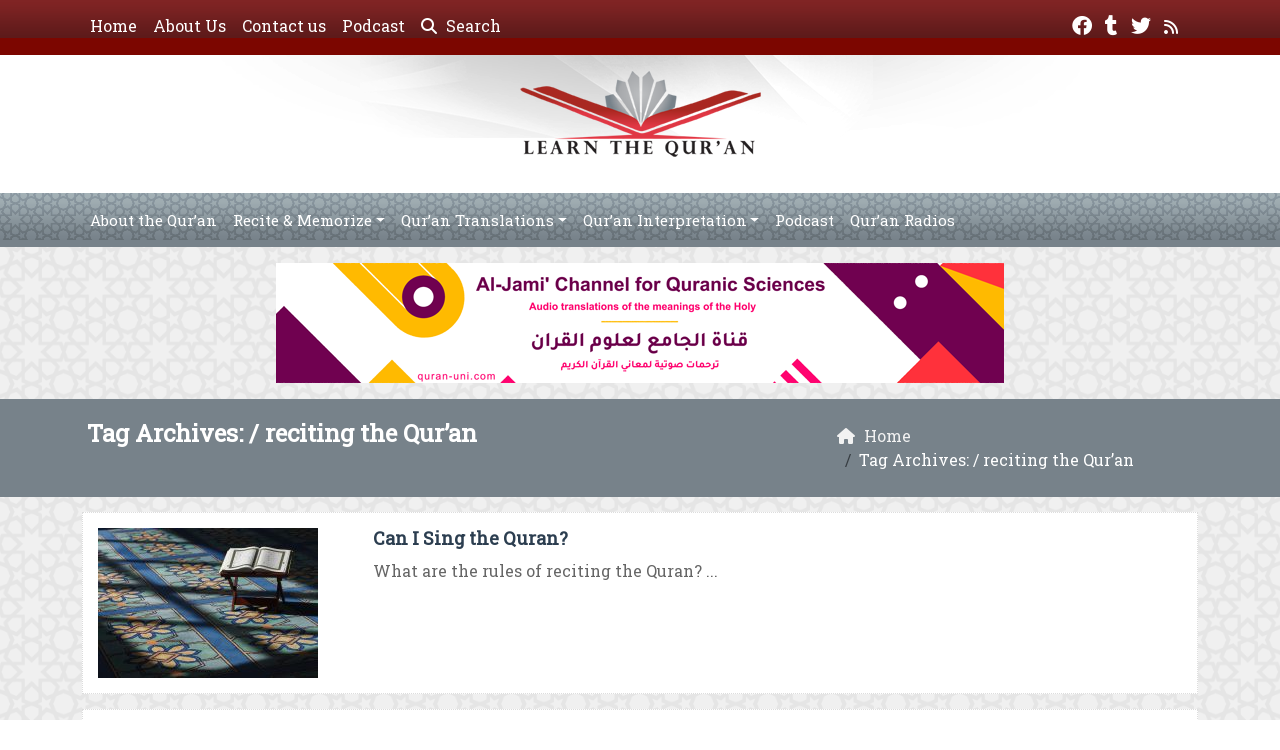

--- FILE ---
content_type: text/html; charset=UTF-8
request_url: https://www.learning-quran.com/tag/reciting-the-quran/
body_size: 14773
content:
	<!doctype html>
	<html lang="en">
	<head>
		<meta charset="UTF-8" />
		<meta name="viewport" content="width=device-width, initial-scale=1" />
		<meta name='robots' content='index, follow, max-image-preview:large, max-snippet:-1, max-video-preview:-1' />

	<!-- This site is optimized with the Yoast SEO plugin v26.8 - https://yoast.com/product/yoast-seo-wordpress/ -->
	<link rel="canonical" href="https://www.learning-quran.com/tag/reciting-the-quran/" />
	<meta property="og:locale" content="en_US" />
	<meta property="og:type" content="article" />
	<meta property="og:title" content="| Learn The Qur’an" />
	<meta property="og:url" content="https://www.learning-quran.com/tag/reciting-the-quran/" />
	<meta property="og:site_name" content="Learn The Qur’an" />
	<meta property="og:image" content="https://www.learning-quran.com/wp-content/uploads/2017/07/learning-quran.jpg" />
	<meta property="og:image:width" content="1200" />
	<meta property="og:image:height" content="630" />
	<meta property="og:image:type" content="image/jpeg" />
	<meta name="twitter:card" content="summary_large_image" />
	<meta name="twitter:site" content="@LearningQurankw" />
	<script type="application/ld+json" class="yoast-schema-graph">{"@context":"https://schema.org","@graph":[{"@type":"CollectionPage","@id":"https://www.learning-quran.com/tag/reciting-the-quran/","url":"https://www.learning-quran.com/tag/reciting-the-quran/","name":"| Learn The Qur’an","isPartOf":{"@id":"https://www.learning-quran.com/#website"},"primaryImageOfPage":{"@id":"https://www.learning-quran.com/tag/reciting-the-quran/#primaryimage"},"image":{"@id":"https://www.learning-quran.com/tag/reciting-the-quran/#primaryimage"},"thumbnailUrl":"https://www.learning-quran.com/wp-content/uploads/2018/02/Can-I-Sing-the-Quran.jpg","breadcrumb":{"@id":"https://www.learning-quran.com/tag/reciting-the-quran/#breadcrumb"},"inLanguage":"en"},{"@type":"ImageObject","inLanguage":"en","@id":"https://www.learning-quran.com/tag/reciting-the-quran/#primaryimage","url":"https://www.learning-quran.com/wp-content/uploads/2018/02/Can-I-Sing-the-Quran.jpg","contentUrl":"https://www.learning-quran.com/wp-content/uploads/2018/02/Can-I-Sing-the-Quran.jpg","width":3624,"height":2200,"caption":"Can I Sing the Quran"},{"@type":"BreadcrumbList","@id":"https://www.learning-quran.com/tag/reciting-the-quran/#breadcrumb","itemListElement":[{"@type":"ListItem","position":1,"name":"Home","item":"https://www.learning-quran.com/"},{"@type":"ListItem","position":2,"name":"reciting the Qur’an"}]},{"@type":"WebSite","@id":"https://www.learning-quran.com/#website","url":"https://www.learning-quran.com/","name":"Learn The Qur’an","description":"Watch and Listen to the Holy Quran Recitation with Translation online for free .","publisher":{"@id":"https://www.learning-quran.com/#organization"},"potentialAction":[{"@type":"SearchAction","target":{"@type":"EntryPoint","urlTemplate":"https://www.learning-quran.com/?s={search_term_string}"},"query-input":{"@type":"PropertyValueSpecification","valueRequired":true,"valueName":"search_term_string"}}],"inLanguage":"en"},{"@type":"Organization","@id":"https://www.learning-quran.com/#organization","name":"E-Da`wah Committee (EDC)","url":"https://www.learning-quran.com/","logo":{"@type":"ImageObject","inLanguage":"en","@id":"https://www.learning-quran.com/#/schema/logo/image/","url":"https://www.learning-quran.com/wp-content/uploads/2015/04/EDC-logo.png","contentUrl":"https://www.learning-quran.com/wp-content/uploads/2015/04/EDC-logo.png","width":300,"height":300,"caption":"E-Da`wah Committee (EDC)"},"image":{"@id":"https://www.learning-quran.com/#/schema/logo/image/"},"sameAs":["https://www.facebook.com/LearningQuranpage","https://x.com/LearningQurankw","https://instagram.com/edckwt/","https://www.youtube.com/user/QuraanChannel"]}]}</script>
	<!-- / Yoast SEO plugin. -->


<link rel='dns-prefetch' href='//secure.gravatar.com' />
<link rel='dns-prefetch' href='//stats.wp.com' />
<link rel='dns-prefetch' href='//v0.wordpress.com' />
<link rel="alternate" type="application/rss+xml" title="Learn The Qur’an &raquo; reciting the Qur’an Tag Feed" href="https://www.learning-quran.com/tag/reciting-the-quran/feed/" />
<style id='wp-img-auto-sizes-contain-inline-css' type='text/css'>
img:is([sizes=auto i],[sizes^="auto," i]){contain-intrinsic-size:3000px 1500px}
/*# sourceURL=wp-img-auto-sizes-contain-inline-css */
</style>
<style id='wp-emoji-styles-inline-css' type='text/css'>

	img.wp-smiley, img.emoji {
		display: inline !important;
		border: none !important;
		box-shadow: none !important;
		height: 1em !important;
		width: 1em !important;
		margin: 0 0.07em !important;
		vertical-align: -0.1em !important;
		background: none !important;
		padding: 0 !important;
	}
/*# sourceURL=wp-emoji-styles-inline-css */
</style>
<style id='classic-theme-styles-inline-css' type='text/css'>
/*! This file is auto-generated */
.wp-block-button__link{color:#fff;background-color:#32373c;border-radius:9999px;box-shadow:none;text-decoration:none;padding:calc(.667em + 2px) calc(1.333em + 2px);font-size:1.125em}.wp-block-file__button{background:#32373c;color:#fff;text-decoration:none}
/*# sourceURL=/wp-includes/css/classic-themes.min.css */
</style>
<link rel='stylesheet' id='mawthuq-bootstrap-css-css' href='https://www.learning-quran.com/wp-content/themes/mawthuq/css/bootstrap.min.css?ver=5.3.3' type='text/css' media='all' />
<link rel='stylesheet' id='mawthuq-font-awesome-css' href='https://www.learning-quran.com/wp-content/themes/mawthuq/css/all.min.css?ver=6.4.2' type='text/css' media='all' />
<link rel='stylesheet' id='mawthuq-theme-style-css' href='https://www.learning-quran.com/wp-content/themes/mawthuq/style.css?ver=3.200' type='text/css' media='all' />
<link rel='stylesheet' id='light-slate-grey-css' href='https://www.learning-quran.com/wp-content/themes/mawthuq/css/theme/light-slate-grey.css?ver=3.200' type='text/css' media='all' />
<link rel='stylesheet' id='css-smart-banner-css' href='https://www.learning-quran.com/wp-content/themes/mawthuq/js/smartbanner/smartbanner.min.css?ver=6.9' type='text/css' media='all' />
<script type="text/javascript" src="https://www.learning-quran.com/wp-content/themes/mawthuq/js/smartbanner/smartbanner.min.js?ver=1.10" id="smart-banner-js"></script>
<script type="text/javascript" src="https://www.learning-quran.com/wp-includes/js/jquery/jquery.min.js?ver=3.7.1" id="jquery-core-js"></script>
<script type="text/javascript" src="https://www.learning-quran.com/wp-includes/js/jquery/jquery-migrate.min.js?ver=3.4.1" id="jquery-migrate-js"></script>
<script type="text/javascript" src="https://www.learning-quran.com/wp-content/themes/mawthuq/js/generator.js?ver=3.0" id="social-share-js"></script>
<link rel="https://api.w.org/" href="https://www.learning-quran.com/wp-json/" /><link rel="alternate" title="JSON" type="application/json" href="https://www.learning-quran.com/wp-json/wp/v2/tags/1413" /><link rel="EditURI" type="application/rsd+xml" title="RSD" href="https://www.learning-quran.com/xmlrpc.php?rsd" />
<meta name="generator" content="WordPress 6.9" />
	<style>img#wpstats{display:none}</style>
		<script async src="https://www.googletagmanager.com/gtag/js?id=UA-22417760-5"></script>
<script>
  window.dataLayer = window.dataLayer || [];
  function gtag(){dataLayer.push(arguments);}
  gtag('js', new Date());

  gtag('config', 'UA-22417760-5');
</script>
<meta name="smartbanner:title" content="Learn The Quran App">
<meta name="smartbanner:author" content="EDC Team">
<meta name="smartbanner:price" content="Free">
<meta name="smartbanner:price-suffix-apple" content=" - On the App Store">
<meta name="smartbanner:price-suffix-google" content=" - In Google Play">
<meta name="smartbanner:icon-apple" content="https://www.learning-quran.com/wp-content/uploads/2018/06/Learn-The-Quran-App.jpg">
<meta name="smartbanner:icon-google" content="https://www.learning-quran.com/wp-content/uploads/2018/06/Learn-The-Quran-App.jpg">
<meta name="smartbanner:button" content="VIEW">
<meta name="smartbanner:button-url-apple" content="https://itunes.apple.com/us/app/learn-the-quran/id1228036299?ls=1&#038;mt=8">
<meta name="smartbanner:enabled-platforms" content="Not">
<link rel="shortcut icon" href="https://www.learning-quran.com/wp-content/uploads/2017/05/learning-quran-logo-small.png?r=92" type="image/png"><link rel="icon" href="https://www.learning-quran.com/wp-content/uploads/2017/05/learning-quran-logo-small.png?r=92" type="image/png"><link href="https://fonts.googleapis.com/css2?family=Roboto+Slab&display=swap" rel="stylesheet">	<style>
		body {
			font-family: 'Roboto Slab' , 'Tahoma', 'Arial', sans-serif;		}
	</style>
<script type="application/ld+json">{"@context": "https://schema.org","@type": "Organization","url": "https://www.learning-quran.com/","logo": "https://www.learning-quran.com/wp-content/uploads/2017/05/learning-quran-logo1.png","sameAs" : ["https://www.facebook.com/LearningQuranpage","https://learning-quran.tumblr.com/","https://twitter.com/LearningQurankw","https://www.learning-quran.com/feed/"]}</script>									<title>| Learn The Qur’an</title>
						<style id='global-styles-inline-css' type='text/css'>
:root{--wp--preset--aspect-ratio--square: 1;--wp--preset--aspect-ratio--4-3: 4/3;--wp--preset--aspect-ratio--3-4: 3/4;--wp--preset--aspect-ratio--3-2: 3/2;--wp--preset--aspect-ratio--2-3: 2/3;--wp--preset--aspect-ratio--16-9: 16/9;--wp--preset--aspect-ratio--9-16: 9/16;--wp--preset--color--black: #000000;--wp--preset--color--cyan-bluish-gray: #abb8c3;--wp--preset--color--white: #ffffff;--wp--preset--color--pale-pink: #f78da7;--wp--preset--color--vivid-red: #cf2e2e;--wp--preset--color--luminous-vivid-orange: #ff6900;--wp--preset--color--luminous-vivid-amber: #fcb900;--wp--preset--color--light-green-cyan: #7bdcb5;--wp--preset--color--vivid-green-cyan: #00d084;--wp--preset--color--pale-cyan-blue: #8ed1fc;--wp--preset--color--vivid-cyan-blue: #0693e3;--wp--preset--color--vivid-purple: #9b51e0;--wp--preset--gradient--vivid-cyan-blue-to-vivid-purple: linear-gradient(135deg,rgb(6,147,227) 0%,rgb(155,81,224) 100%);--wp--preset--gradient--light-green-cyan-to-vivid-green-cyan: linear-gradient(135deg,rgb(122,220,180) 0%,rgb(0,208,130) 100%);--wp--preset--gradient--luminous-vivid-amber-to-luminous-vivid-orange: linear-gradient(135deg,rgb(252,185,0) 0%,rgb(255,105,0) 100%);--wp--preset--gradient--luminous-vivid-orange-to-vivid-red: linear-gradient(135deg,rgb(255,105,0) 0%,rgb(207,46,46) 100%);--wp--preset--gradient--very-light-gray-to-cyan-bluish-gray: linear-gradient(135deg,rgb(238,238,238) 0%,rgb(169,184,195) 100%);--wp--preset--gradient--cool-to-warm-spectrum: linear-gradient(135deg,rgb(74,234,220) 0%,rgb(151,120,209) 20%,rgb(207,42,186) 40%,rgb(238,44,130) 60%,rgb(251,105,98) 80%,rgb(254,248,76) 100%);--wp--preset--gradient--blush-light-purple: linear-gradient(135deg,rgb(255,206,236) 0%,rgb(152,150,240) 100%);--wp--preset--gradient--blush-bordeaux: linear-gradient(135deg,rgb(254,205,165) 0%,rgb(254,45,45) 50%,rgb(107,0,62) 100%);--wp--preset--gradient--luminous-dusk: linear-gradient(135deg,rgb(255,203,112) 0%,rgb(199,81,192) 50%,rgb(65,88,208) 100%);--wp--preset--gradient--pale-ocean: linear-gradient(135deg,rgb(255,245,203) 0%,rgb(182,227,212) 50%,rgb(51,167,181) 100%);--wp--preset--gradient--electric-grass: linear-gradient(135deg,rgb(202,248,128) 0%,rgb(113,206,126) 100%);--wp--preset--gradient--midnight: linear-gradient(135deg,rgb(2,3,129) 0%,rgb(40,116,252) 100%);--wp--preset--font-size--small: 13px;--wp--preset--font-size--medium: 20px;--wp--preset--font-size--large: 36px;--wp--preset--font-size--x-large: 42px;--wp--preset--spacing--20: 0.44rem;--wp--preset--spacing--30: 0.67rem;--wp--preset--spacing--40: 1rem;--wp--preset--spacing--50: 1.5rem;--wp--preset--spacing--60: 2.25rem;--wp--preset--spacing--70: 3.38rem;--wp--preset--spacing--80: 5.06rem;--wp--preset--shadow--natural: 6px 6px 9px rgba(0, 0, 0, 0.2);--wp--preset--shadow--deep: 12px 12px 50px rgba(0, 0, 0, 0.4);--wp--preset--shadow--sharp: 6px 6px 0px rgba(0, 0, 0, 0.2);--wp--preset--shadow--outlined: 6px 6px 0px -3px rgb(255, 255, 255), 6px 6px rgb(0, 0, 0);--wp--preset--shadow--crisp: 6px 6px 0px rgb(0, 0, 0);}:where(.is-layout-flex){gap: 0.5em;}:where(.is-layout-grid){gap: 0.5em;}body .is-layout-flex{display: flex;}.is-layout-flex{flex-wrap: wrap;align-items: center;}.is-layout-flex > :is(*, div){margin: 0;}body .is-layout-grid{display: grid;}.is-layout-grid > :is(*, div){margin: 0;}:where(.wp-block-columns.is-layout-flex){gap: 2em;}:where(.wp-block-columns.is-layout-grid){gap: 2em;}:where(.wp-block-post-template.is-layout-flex){gap: 1.25em;}:where(.wp-block-post-template.is-layout-grid){gap: 1.25em;}.has-black-color{color: var(--wp--preset--color--black) !important;}.has-cyan-bluish-gray-color{color: var(--wp--preset--color--cyan-bluish-gray) !important;}.has-white-color{color: var(--wp--preset--color--white) !important;}.has-pale-pink-color{color: var(--wp--preset--color--pale-pink) !important;}.has-vivid-red-color{color: var(--wp--preset--color--vivid-red) !important;}.has-luminous-vivid-orange-color{color: var(--wp--preset--color--luminous-vivid-orange) !important;}.has-luminous-vivid-amber-color{color: var(--wp--preset--color--luminous-vivid-amber) !important;}.has-light-green-cyan-color{color: var(--wp--preset--color--light-green-cyan) !important;}.has-vivid-green-cyan-color{color: var(--wp--preset--color--vivid-green-cyan) !important;}.has-pale-cyan-blue-color{color: var(--wp--preset--color--pale-cyan-blue) !important;}.has-vivid-cyan-blue-color{color: var(--wp--preset--color--vivid-cyan-blue) !important;}.has-vivid-purple-color{color: var(--wp--preset--color--vivid-purple) !important;}.has-black-background-color{background-color: var(--wp--preset--color--black) !important;}.has-cyan-bluish-gray-background-color{background-color: var(--wp--preset--color--cyan-bluish-gray) !important;}.has-white-background-color{background-color: var(--wp--preset--color--white) !important;}.has-pale-pink-background-color{background-color: var(--wp--preset--color--pale-pink) !important;}.has-vivid-red-background-color{background-color: var(--wp--preset--color--vivid-red) !important;}.has-luminous-vivid-orange-background-color{background-color: var(--wp--preset--color--luminous-vivid-orange) !important;}.has-luminous-vivid-amber-background-color{background-color: var(--wp--preset--color--luminous-vivid-amber) !important;}.has-light-green-cyan-background-color{background-color: var(--wp--preset--color--light-green-cyan) !important;}.has-vivid-green-cyan-background-color{background-color: var(--wp--preset--color--vivid-green-cyan) !important;}.has-pale-cyan-blue-background-color{background-color: var(--wp--preset--color--pale-cyan-blue) !important;}.has-vivid-cyan-blue-background-color{background-color: var(--wp--preset--color--vivid-cyan-blue) !important;}.has-vivid-purple-background-color{background-color: var(--wp--preset--color--vivid-purple) !important;}.has-black-border-color{border-color: var(--wp--preset--color--black) !important;}.has-cyan-bluish-gray-border-color{border-color: var(--wp--preset--color--cyan-bluish-gray) !important;}.has-white-border-color{border-color: var(--wp--preset--color--white) !important;}.has-pale-pink-border-color{border-color: var(--wp--preset--color--pale-pink) !important;}.has-vivid-red-border-color{border-color: var(--wp--preset--color--vivid-red) !important;}.has-luminous-vivid-orange-border-color{border-color: var(--wp--preset--color--luminous-vivid-orange) !important;}.has-luminous-vivid-amber-border-color{border-color: var(--wp--preset--color--luminous-vivid-amber) !important;}.has-light-green-cyan-border-color{border-color: var(--wp--preset--color--light-green-cyan) !important;}.has-vivid-green-cyan-border-color{border-color: var(--wp--preset--color--vivid-green-cyan) !important;}.has-pale-cyan-blue-border-color{border-color: var(--wp--preset--color--pale-cyan-blue) !important;}.has-vivid-cyan-blue-border-color{border-color: var(--wp--preset--color--vivid-cyan-blue) !important;}.has-vivid-purple-border-color{border-color: var(--wp--preset--color--vivid-purple) !important;}.has-vivid-cyan-blue-to-vivid-purple-gradient-background{background: var(--wp--preset--gradient--vivid-cyan-blue-to-vivid-purple) !important;}.has-light-green-cyan-to-vivid-green-cyan-gradient-background{background: var(--wp--preset--gradient--light-green-cyan-to-vivid-green-cyan) !important;}.has-luminous-vivid-amber-to-luminous-vivid-orange-gradient-background{background: var(--wp--preset--gradient--luminous-vivid-amber-to-luminous-vivid-orange) !important;}.has-luminous-vivid-orange-to-vivid-red-gradient-background{background: var(--wp--preset--gradient--luminous-vivid-orange-to-vivid-red) !important;}.has-very-light-gray-to-cyan-bluish-gray-gradient-background{background: var(--wp--preset--gradient--very-light-gray-to-cyan-bluish-gray) !important;}.has-cool-to-warm-spectrum-gradient-background{background: var(--wp--preset--gradient--cool-to-warm-spectrum) !important;}.has-blush-light-purple-gradient-background{background: var(--wp--preset--gradient--blush-light-purple) !important;}.has-blush-bordeaux-gradient-background{background: var(--wp--preset--gradient--blush-bordeaux) !important;}.has-luminous-dusk-gradient-background{background: var(--wp--preset--gradient--luminous-dusk) !important;}.has-pale-ocean-gradient-background{background: var(--wp--preset--gradient--pale-ocean) !important;}.has-electric-grass-gradient-background{background: var(--wp--preset--gradient--electric-grass) !important;}.has-midnight-gradient-background{background: var(--wp--preset--gradient--midnight) !important;}.has-small-font-size{font-size: var(--wp--preset--font-size--small) !important;}.has-medium-font-size{font-size: var(--wp--preset--font-size--medium) !important;}.has-large-font-size{font-size: var(--wp--preset--font-size--large) !important;}.has-x-large-font-size{font-size: var(--wp--preset--font-size--x-large) !important;}
/*# sourceURL=global-styles-inline-css */
</style>
</head>
	<body class="archive tag tag-reciting-the-quran tag-1413 wp-theme-mawthuq mawthuq-body-light-slate-grey">

		
	
<div class="offcanvas offcanvas-start" data-bs-scroll="true" data-bs-backdrop="false" tabindex="-1" id="offcanvasMenu" aria-labelledby="offcanvasMenuLabel"><div class="offcanvas-header"><h5 class="offcanvas-title" id="offcanvasMenuLabel">Main Menu</h5><button type="button" class="btn-close" data-bs-dismiss="offcanvas" aria-label="Close"></button></div><div class="offcanvas-body"><div class="top-social"><ul class="list-inline"><li class="list-inline-item"><a target="_blank" title="Facebook" href="https://www.facebook.com/LearningQuranpage" style="color:#fff;" rel="nofollow"><i class="fab fa-facebook"></i></a></li><li class="list-inline-item"><a target="_blank" title="Tumblr" href="https://learning-quran.tumblr.com/" style="color:#fff;" rel="nofollow"><i class="fab fa-tumblr"></i></a></li><li class="list-inline-item"><a target="_blank" title="Twitter" href="https://twitter.com/LearningQurankw" style="color:#fff;" rel="nofollow"><i class="fab fa-twitter"></i></a></li><li class="list-inline-item"><a target="_blank" title="Rss" href="https://www.learning-quran.com/feed/" style="color:#fff;" rel="nofollow"><i class="fas fa-rss"></i></a></li></ul></div><ul id="menu-top" class="navbar-nav top-menu"><li  id="menu-item-17129" class="menu-item menu-item-type-custom menu-item-object-custom menu-item-home nav-item nav-item-17129"><a href="https://www.learning-quran.com/" class="nav-link ">Home</a></li>
<li  id="menu-item-16493" class="menu-item menu-item-type-post_type menu-item-object-page nav-item nav-item-16493"><a href="https://www.learning-quran.com/about/" class="nav-link ">About Us</a></li>
<li  id="menu-item-16494" class="menu-item menu-item-type-post_type menu-item-object-page nav-item nav-item-16494"><a href="https://www.learning-quran.com/contactus/" class="nav-link ">Contact us</a></li>
<li  id="menu-item-16497" class="menu-item menu-item-type-post_type menu-item-object-page nav-item nav-item-16497"><a href="https://www.learning-quran.com/podcasts/" class="nav-link ">Podcast</a></li>
</ul><div id="main_nav_top" class="menu-home-menu-container"><ul id="menu-home-menu" class="navbar-nav me-auto main-nav main_bar_2_1 "><li  id="menu-item-6428" class="menu-item menu-item-type-taxonomy menu-item-object-category nav-item nav-item-6428"><a href="https://www.learning-quran.com/category/about-the-quran/" class="nav-link ">About the Qur&#8217;an</a></li>
<li  id="menu-item-5488" class="menu-item menu-item-type-taxonomy menu-item-object-category menu-item-has-children dropdown nav-item nav-item-5488"><a href="https://www.learning-quran.com/category/recite-memorize/" class="nav-link  dropdown-toggle" data-bs-toggle="dropdown" aria-haspopup="true" data-bs-auto-close="outside" aria-expanded="false">Recite &amp; Memorize</a>
<ul class="dropdown-menu  depth_0">
	<li  id="menu-item-5489" class="menu-item menu-item-type-taxonomy menu-item-object-category nav-item nav-item-5489"><a href="https://www.learning-quran.com/category/recite-memorize/the-noble-emissaries/" class="dropdown-item ">The Noble Emissaries</a></li>
	<li  id="menu-item-5490" class="menu-item menu-item-type-taxonomy menu-item-object-category nav-item nav-item-5490"><a href="https://www.learning-quran.com/category/recite-memorize/double-reward/" class="dropdown-item ">Double Reward</a></li>
	<li  id="menu-item-5499" class="menu-item menu-item-type-taxonomy menu-item-object-category nav-item nav-item-5499"><a href="https://www.learning-quran.com/category/recite-memorize/correct-your-recitation/" class="dropdown-item ">Correct Your Recitation</a></li>
	<li  id="menu-item-16507" class="menu-item menu-item-type-taxonomy menu-item-object-category nav-item nav-item-16507"><a href="https://www.learning-quran.com/category/tajweed-in-english/" class="dropdown-item ">Tajweed in English</a></li>
</ul>
</li>
<li  id="menu-item-16182" class="menu-item menu-item-type-custom menu-item-object-custom menu-item-has-children dropdown nav-item nav-item-16182"><a href="#" class="nav-link  dropdown-toggle" data-bs-toggle="dropdown" aria-haspopup="true" data-bs-auto-close="outside" aria-expanded="false">Qur’an Translations</a>
<ul class="dropdown-menu  depth_0">
	<li  id="menu-item-5497" class="menu-item menu-item-type-taxonomy menu-item-object-category menu-item-has-children dropdown nav-item nav-item-5497 dropdown-menu-child-item dropdown-menu-end at_depth_1"><a href="https://www.learning-quran.com/category/quran-translations/en-translation/" class="dropdown-item  dropdown-toggle" data-bs-toggle="dropdown" aria-haspopup="true" data-bs-auto-close="outside" aria-expanded="false">English Translation</a>
	<ul class="dropdown-menu dropdown-submenu ms-4  depth_1">
		<li  id="menu-item-10733" class="menu-item menu-item-type-taxonomy menu-item-object-category nav-item nav-item-10733"><a href="https://www.learning-quran.com/category/quran-translations/en-translation/different-reciters/" class="dropdown-item ">Different Reciters</a></li>
		<li  id="menu-item-11304" class="menu-item menu-item-type-taxonomy menu-item-object-category nav-item nav-item-11304"><a href="https://www.learning-quran.com/category/quran-translations/en-translation/mishari-bin-rashid/" class="dropdown-item ">Mishari bin Rashid</a></li>
		<li  id="menu-item-12088" class="menu-item menu-item-type-taxonomy menu-item-object-category nav-item nav-item-12088"><a href="https://www.learning-quran.com/category/quran-translations/en-translation/al-ajmi-al-ghamidi-and-al-lahuni/" class="dropdown-item ">Ajmi, Ghamidi, &#038; Lahuni</a></li>
	</ul>
</li>
	<li  id="menu-item-14884" class="menu-item menu-item-type-taxonomy menu-item-object-category nav-item nav-item-14884"><a href="https://www.learning-quran.com/category/quran-translations/chinese-translation/" class="dropdown-item ">Chinese Translation</a></li>
	<li  id="menu-item-13668" class="menu-item menu-item-type-taxonomy menu-item-object-category nav-item nav-item-13668"><a href="https://www.learning-quran.com/category/quran-translations/german-translation/" class="dropdown-item ">German Translation</a></li>
	<li  id="menu-item-5498" class="menu-item menu-item-type-taxonomy menu-item-object-category menu-item-has-children dropdown nav-item nav-item-5498 dropdown-menu-child-item dropdown-menu-end at_depth_1"><a href="https://www.learning-quran.com/category/quran-translations/french/" class="dropdown-item  dropdown-toggle" data-bs-toggle="dropdown" aria-haspopup="true" data-bs-auto-close="outside" aria-expanded="false">French Translation</a>
	<ul class="dropdown-menu dropdown-submenu ms-4  depth_1">
		<li  id="menu-item-13614" class="menu-item menu-item-type-taxonomy menu-item-object-category nav-item nav-item-13614"><a href="https://www.learning-quran.com/category/quran-translations/french/al-majd-tv/" class="dropdown-item ">Al Majd TV</a></li>
		<li  id="menu-item-12089" class="menu-item menu-item-type-taxonomy menu-item-object-category nav-item nav-item-12089"><a href="https://www.learning-quran.com/category/quran-translations/en-translation/al-ajmi-al-ghamidi-and-al-lahuni/" class="dropdown-item ">Ajmi, Ghamidi, &#038; Lahuni</a></li>
	</ul>
</li>
	<li  id="menu-item-5496" class="menu-item menu-item-type-taxonomy menu-item-object-category nav-item nav-item-5496"><a href="https://www.learning-quran.com/category/quran-translations/albanian/" class="dropdown-item ">Albanian Translation</a></li>
	<li  id="menu-item-12516" class="menu-item menu-item-type-taxonomy menu-item-object-category nav-item nav-item-12516"><a href="https://www.learning-quran.com/category/quran-translations/spanish-translation/" class="dropdown-item ">Spanish Translation</a></li>
	<li  id="menu-item-10752" class="menu-item menu-item-type-taxonomy menu-item-object-category nav-item nav-item-10752"><a href="https://www.learning-quran.com/category/quran-translations/uzbek-translation/" class="dropdown-item ">Uzbek Translation</a></li>
	<li  id="menu-item-11716" class="menu-item menu-item-type-taxonomy menu-item-object-category nav-item nav-item-11716"><a href="https://www.learning-quran.com/category/quran-translations/indonesian-translation/" class="dropdown-item ">Indonesian Translation</a></li>
	<li  id="menu-item-13453" class="menu-item menu-item-type-taxonomy menu-item-object-category nav-item nav-item-13453"><a href="https://www.learning-quran.com/category/quran-translations/italian-translation/" class="dropdown-item ">Italian Translation</a></li>
	<li  id="menu-item-14265" class="menu-item menu-item-type-taxonomy menu-item-object-category nav-item nav-item-14265"><a href="https://www.learning-quran.com/category/quran-translations/russian-translation/" class="dropdown-item ">Russian Translation</a></li>
	<li  id="menu-item-14563" class="menu-item menu-item-type-taxonomy menu-item-object-category nav-item nav-item-14563"><a href="https://www.learning-quran.com/category/quran-translations/romana-translation/" class="dropdown-item ">Romanian Translation</a></li>
	<li  id="menu-item-13070" class="menu-item menu-item-type-taxonomy menu-item-object-category nav-item nav-item-13070"><a href="https://www.learning-quran.com/category/quran-translations/hindi-translation/" class="dropdown-item ">Hindi Translation</a></li>
</ul>
</li>
<li  id="menu-item-6611" class="menu-item menu-item-type-taxonomy menu-item-object-category menu-item-has-children dropdown nav-item nav-item-6611"><a href="https://www.learning-quran.com/category/quran-interpretation/" class="nav-link  dropdown-toggle" data-bs-toggle="dropdown" aria-haspopup="true" data-bs-auto-close="outside" aria-expanded="false">Qur&#8217;an Interpretation</a>
<ul class="dropdown-menu  depth_0">
	<li  id="menu-item-13154" class="menu-item menu-item-type-taxonomy menu-item-object-category nav-item nav-item-13154"><a href="https://www.learning-quran.com/category/quran-interpretation/in-the-light-of-the-quran-quran-interpretation-2/" class="dropdown-item ">In the Light of the Qur&#8217;an</a></li>
	<li  id="menu-item-13157" class="menu-item menu-item-type-taxonomy menu-item-object-category nav-item nav-item-13157"><a href="https://www.learning-quran.com/category/quran-interpretation/understanding-surat-yusuf/" class="dropdown-item ">Understanding Surat Yusuf</a></li>
	<li  id="menu-item-13250" class="menu-item menu-item-type-taxonomy menu-item-object-category nav-item nav-item-13250"><a href="https://www.learning-quran.com/category/quran-interpretation/interpretation-by-suhaib-webb/" class="dropdown-item ">Reflections by Suhaib Webb</a></li>
	<li  id="menu-item-15550" class="menu-item menu-item-type-taxonomy menu-item-object-category nav-item nav-item-15550"><a href="https://www.learning-quran.com/category/quran-interpretation/quranic-gems/" class="dropdown-item ">Qur’anic Gems</a></li>
</ul>
</li>
<li  id="menu-item-13384" class="menu-item menu-item-type-post_type menu-item-object-page nav-item nav-item-13384"><a href="https://www.learning-quran.com/podcasts/" class="nav-link ">Podcast</a></li>
<li  id="menu-item-16679" class="menu-item menu-item-type-custom menu-item-object-custom nav-item nav-item-16679"><a title="Online Quran Radios" target="_blank" href="https://quran-uni.com" class="nav-link ">Qur’an Radios</a></li>
</ul></div><form class="d-flex" method="get" id="searchform" action="https://www.learning-quran.com/"><input class="form-control top-search form-control-lg" type="text" name="s" id="s" placeholder="Search" aria-label="Search" required><button type="submit" class="btn btn-outline-success my-2 my-lg-0 top-search-submit" type="submit"><i class="fas fa-search"></i></button></form></div></div><header class="header-container-default">
	<nav id="header-type-x2" class="navbar navbar-expand-md navbar-light bg-light navbar-content-mobile top-nav"><div class="container"><a class="navbar-brand navbar-brand-custom" href="https://www.learning-quran.com/"><img src="https://www.learning-quran.com/wp-content/uploads/2017/05/learning-quran-logo1.png" alt="Learn The Qur’an"></a><button class="navbar-toggler" type="button" data-bs-toggle="offcanvas" data-bs-target="#offcanvasMenu" aria-controls="offcanvasMenu"><span class="fas fa-bars"></span></button><div class="collapse navbar-collapse" id="navbarCollapse"><ul id="menu-top-1" class="navbar-nav top-menu"><li  class="menu-item menu-item-type-custom menu-item-object-custom menu-item-home nav-item nav-item-17129"><a href="https://www.learning-quran.com/" class="nav-link ">Home</a></li>
<li  class="menu-item menu-item-type-post_type menu-item-object-page nav-item nav-item-16493"><a href="https://www.learning-quran.com/about/" class="nav-link ">About Us</a></li>
<li  class="menu-item menu-item-type-post_type menu-item-object-page nav-item nav-item-16494"><a href="https://www.learning-quran.com/contactus/" class="nav-link ">Contact us</a></li>
<li  class="menu-item menu-item-type-post_type menu-item-object-page nav-item nav-item-16497"><a href="https://www.learning-quran.com/podcasts/" class="nav-link ">Podcast</a></li>
<li class="nav-item"><a href="#" class="nav-link" data-bs-toggle="modal" data-bs-target="#searchModal"><i class="fas fa-search"></i> Search</a></li></ul><div class="top-social top-social-mobile ms-auto"><ul class="list-inline"><li class="list-inline-item"><a target="_blank" title="Facebook" href="https://www.facebook.com/LearningQuranpage" style="color:#fff;" rel="nofollow"><i class="fab fa-facebook"></i></a></li><li class="list-inline-item"><a target="_blank" title="Tumblr" href="https://learning-quran.tumblr.com/" style="color:#fff;" rel="nofollow"><i class="fab fa-tumblr"></i></a></li><li class="list-inline-item"><a target="_blank" title="Twitter" href="https://twitter.com/LearningQurankw" style="color:#fff;" rel="nofollow"><i class="fab fa-twitter"></i></a></li><li class="list-inline-item"><a target="_blank" title="Rss" href="https://www.learning-quran.com/feed/" style="color:#fff;" rel="nofollow"><i class="fas fa-rss"></i></a></li></ul></div><div id="main_nav_top" class="menu-home-menu-container"><ul id="menu-home-menu-1" class="navbar-nav me-auto main-nav main_bar_2_1 "><li  class="menu-item menu-item-type-taxonomy menu-item-object-category nav-item nav-item-6428"><a href="https://www.learning-quran.com/category/about-the-quran/" class="nav-link ">About the Qur&#8217;an</a></li>
<li  class="menu-item menu-item-type-taxonomy menu-item-object-category menu-item-has-children dropdown nav-item nav-item-5488"><a href="https://www.learning-quran.com/category/recite-memorize/" class="nav-link  dropdown-toggle" data-bs-toggle="dropdown" aria-haspopup="true" data-bs-auto-close="outside" aria-expanded="false">Recite &amp; Memorize</a>
<ul class="dropdown-menu  depth_0">
	<li  class="menu-item menu-item-type-taxonomy menu-item-object-category nav-item nav-item-5489"><a href="https://www.learning-quran.com/category/recite-memorize/the-noble-emissaries/" class="dropdown-item ">The Noble Emissaries</a></li>
	<li  class="menu-item menu-item-type-taxonomy menu-item-object-category nav-item nav-item-5490"><a href="https://www.learning-quran.com/category/recite-memorize/double-reward/" class="dropdown-item ">Double Reward</a></li>
	<li  class="menu-item menu-item-type-taxonomy menu-item-object-category nav-item nav-item-5499"><a href="https://www.learning-quran.com/category/recite-memorize/correct-your-recitation/" class="dropdown-item ">Correct Your Recitation</a></li>
	<li  class="menu-item menu-item-type-taxonomy menu-item-object-category nav-item nav-item-16507"><a href="https://www.learning-quran.com/category/tajweed-in-english/" class="dropdown-item ">Tajweed in English</a></li>
</ul>
</li>
<li  class="menu-item menu-item-type-custom menu-item-object-custom menu-item-has-children dropdown nav-item nav-item-16182"><a href="#" class="nav-link  dropdown-toggle" data-bs-toggle="dropdown" aria-haspopup="true" data-bs-auto-close="outside" aria-expanded="false">Qur’an Translations</a>
<ul class="dropdown-menu  depth_0">
	<li  class="menu-item menu-item-type-taxonomy menu-item-object-category menu-item-has-children dropdown nav-item nav-item-5497 dropdown-menu-child-item dropdown-menu-end at_depth_1"><a href="https://www.learning-quran.com/category/quran-translations/en-translation/" class="dropdown-item  dropdown-toggle" data-bs-toggle="dropdown" aria-haspopup="true" data-bs-auto-close="outside" aria-expanded="false">English Translation</a>
	<ul class="dropdown-menu dropdown-submenu ms-4  depth_1">
		<li  class="menu-item menu-item-type-taxonomy menu-item-object-category nav-item nav-item-10733"><a href="https://www.learning-quran.com/category/quran-translations/en-translation/different-reciters/" class="dropdown-item ">Different Reciters</a></li>
		<li  class="menu-item menu-item-type-taxonomy menu-item-object-category nav-item nav-item-11304"><a href="https://www.learning-quran.com/category/quran-translations/en-translation/mishari-bin-rashid/" class="dropdown-item ">Mishari bin Rashid</a></li>
		<li  class="menu-item menu-item-type-taxonomy menu-item-object-category nav-item nav-item-12088"><a href="https://www.learning-quran.com/category/quran-translations/en-translation/al-ajmi-al-ghamidi-and-al-lahuni/" class="dropdown-item ">Ajmi, Ghamidi, &#038; Lahuni</a></li>
	</ul>
</li>
	<li  class="menu-item menu-item-type-taxonomy menu-item-object-category nav-item nav-item-14884"><a href="https://www.learning-quran.com/category/quran-translations/chinese-translation/" class="dropdown-item ">Chinese Translation</a></li>
	<li  class="menu-item menu-item-type-taxonomy menu-item-object-category nav-item nav-item-13668"><a href="https://www.learning-quran.com/category/quran-translations/german-translation/" class="dropdown-item ">German Translation</a></li>
	<li  class="menu-item menu-item-type-taxonomy menu-item-object-category menu-item-has-children dropdown nav-item nav-item-5498 dropdown-menu-child-item dropdown-menu-end at_depth_1"><a href="https://www.learning-quran.com/category/quran-translations/french/" class="dropdown-item  dropdown-toggle" data-bs-toggle="dropdown" aria-haspopup="true" data-bs-auto-close="outside" aria-expanded="false">French Translation</a>
	<ul class="dropdown-menu dropdown-submenu ms-4  depth_1">
		<li  class="menu-item menu-item-type-taxonomy menu-item-object-category nav-item nav-item-13614"><a href="https://www.learning-quran.com/category/quran-translations/french/al-majd-tv/" class="dropdown-item ">Al Majd TV</a></li>
		<li  class="menu-item menu-item-type-taxonomy menu-item-object-category nav-item nav-item-12089"><a href="https://www.learning-quran.com/category/quran-translations/en-translation/al-ajmi-al-ghamidi-and-al-lahuni/" class="dropdown-item ">Ajmi, Ghamidi, &#038; Lahuni</a></li>
	</ul>
</li>
	<li  class="menu-item menu-item-type-taxonomy menu-item-object-category nav-item nav-item-5496"><a href="https://www.learning-quran.com/category/quran-translations/albanian/" class="dropdown-item ">Albanian Translation</a></li>
	<li  class="menu-item menu-item-type-taxonomy menu-item-object-category nav-item nav-item-12516"><a href="https://www.learning-quran.com/category/quran-translations/spanish-translation/" class="dropdown-item ">Spanish Translation</a></li>
	<li  class="menu-item menu-item-type-taxonomy menu-item-object-category nav-item nav-item-10752"><a href="https://www.learning-quran.com/category/quran-translations/uzbek-translation/" class="dropdown-item ">Uzbek Translation</a></li>
	<li  class="menu-item menu-item-type-taxonomy menu-item-object-category nav-item nav-item-11716"><a href="https://www.learning-quran.com/category/quran-translations/indonesian-translation/" class="dropdown-item ">Indonesian Translation</a></li>
	<li  class="menu-item menu-item-type-taxonomy menu-item-object-category nav-item nav-item-13453"><a href="https://www.learning-quran.com/category/quran-translations/italian-translation/" class="dropdown-item ">Italian Translation</a></li>
	<li  class="menu-item menu-item-type-taxonomy menu-item-object-category nav-item nav-item-14265"><a href="https://www.learning-quran.com/category/quran-translations/russian-translation/" class="dropdown-item ">Russian Translation</a></li>
	<li  class="menu-item menu-item-type-taxonomy menu-item-object-category nav-item nav-item-14563"><a href="https://www.learning-quran.com/category/quran-translations/romana-translation/" class="dropdown-item ">Romanian Translation</a></li>
	<li  class="menu-item menu-item-type-taxonomy menu-item-object-category nav-item nav-item-13070"><a href="https://www.learning-quran.com/category/quran-translations/hindi-translation/" class="dropdown-item ">Hindi Translation</a></li>
</ul>
</li>
<li  class="menu-item menu-item-type-taxonomy menu-item-object-category menu-item-has-children dropdown nav-item nav-item-6611"><a href="https://www.learning-quran.com/category/quran-interpretation/" class="nav-link  dropdown-toggle" data-bs-toggle="dropdown" aria-haspopup="true" data-bs-auto-close="outside" aria-expanded="false">Qur&#8217;an Interpretation</a>
<ul class="dropdown-menu  depth_0">
	<li  class="menu-item menu-item-type-taxonomy menu-item-object-category nav-item nav-item-13154"><a href="https://www.learning-quran.com/category/quran-interpretation/in-the-light-of-the-quran-quran-interpretation-2/" class="dropdown-item ">In the Light of the Qur&#8217;an</a></li>
	<li  class="menu-item menu-item-type-taxonomy menu-item-object-category nav-item nav-item-13157"><a href="https://www.learning-quran.com/category/quran-interpretation/understanding-surat-yusuf/" class="dropdown-item ">Understanding Surat Yusuf</a></li>
	<li  class="menu-item menu-item-type-taxonomy menu-item-object-category nav-item nav-item-13250"><a href="https://www.learning-quran.com/category/quran-interpretation/interpretation-by-suhaib-webb/" class="dropdown-item ">Reflections by Suhaib Webb</a></li>
	<li  class="menu-item menu-item-type-taxonomy menu-item-object-category nav-item nav-item-15550"><a href="https://www.learning-quran.com/category/quran-interpretation/quranic-gems/" class="dropdown-item ">Qur’anic Gems</a></li>
</ul>
</li>
<li  class="menu-item menu-item-type-post_type menu-item-object-page nav-item nav-item-13384"><a href="https://www.learning-quran.com/podcasts/" class="nav-link ">Podcast</a></li>
<li  class="menu-item menu-item-type-custom menu-item-object-custom nav-item nav-item-16679"><a title="Online Quran Radios" target="_blank" href="https://quran-uni.com" class="nav-link ">Qur’an Radios</a></li>
</ul></div>
			<div class="modal fade" id="searchModal" data-bs-backdrop="static" data-bs-keyboard="false" tabindex="-1" aria-labelledby="searchModalLabel" aria-hidden="true">
			  <div class="modal-dialog modal-fullscreen">
				<div class="modal-content">
				  <div class="modal-header">
					<h1 class="modal-title fs-5" id="searchModalLabel">Search</h1>
					<button type="button" class="btn-close" data-bs-dismiss="modal" aria-label="Close"></button>
				  </div>
				  <div class="modal-body">
						<form class="d-flex" method="get" id="searchformm" action="https://www.learning-quran.com/"><input class="form-control top-search form-control-lg" type="text" name="s" id="sm" placeholder="Search" aria-label="Search" required><button type="submit" class="btn btn-outline-success my-2 my-lg-0 top-search-submit" type="submit"><i class="fas fa-search"></i></button></form>
				  </div>
				  <div class="modal-footer">
					<button type="button" class="btn btn-secondary" data-bs-dismiss="modal">Close</button>
				  </div>
				</div>
			  </div>
			</div></div></div></nav>	<div class="container logo-nav"><div class="logo-only py-3 text-center"><a href="https://www.learning-quran.com/"><img id="mawthuq-logo" class="mb-3" src="https://www.learning-quran.com/wp-content/uploads/2017/05/learning-quran-logo1.png" alt="Learn The Qur’an" title="Learn The Qur’an" ></a></div></div><nav class="navbar navbar-expand-md navbar-light bg-light main-menu"><div class="container"><button class="navbar-toggler" type="button" data-bs-toggle="collapse" data-bs-target="#mawthuq-collapse-2" aria-controls="mawthuq-collapse-2" aria-expanded="false" aria-label="Toggle navigation"><span class="fas fa-bars"></span></button><div class="collapse navbar-collapse top-menu-bar" id="mawthuq-collapse-2"><ul id="menu-home-menu-2" class="nav navbar-nav"><li  class="menu-item menu-item-type-taxonomy menu-item-object-category nav-item nav-item-6428"><a href="https://www.learning-quran.com/category/about-the-quran/" class="nav-link ">About the Qur&#8217;an</a></li>
<li  class="menu-item menu-item-type-taxonomy menu-item-object-category menu-item-has-children dropdown nav-item nav-item-5488"><a href="https://www.learning-quran.com/category/recite-memorize/" class="nav-link  dropdown-toggle" data-bs-toggle="dropdown" aria-haspopup="true" data-bs-auto-close="outside" aria-expanded="false">Recite &amp; Memorize</a>
<ul class="dropdown-menu  depth_0">
	<li  class="menu-item menu-item-type-taxonomy menu-item-object-category nav-item nav-item-5489"><a href="https://www.learning-quran.com/category/recite-memorize/the-noble-emissaries/" class="dropdown-item ">The Noble Emissaries</a></li>
	<li  class="menu-item menu-item-type-taxonomy menu-item-object-category nav-item nav-item-5490"><a href="https://www.learning-quran.com/category/recite-memorize/double-reward/" class="dropdown-item ">Double Reward</a></li>
	<li  class="menu-item menu-item-type-taxonomy menu-item-object-category nav-item nav-item-5499"><a href="https://www.learning-quran.com/category/recite-memorize/correct-your-recitation/" class="dropdown-item ">Correct Your Recitation</a></li>
	<li  class="menu-item menu-item-type-taxonomy menu-item-object-category nav-item nav-item-16507"><a href="https://www.learning-quran.com/category/tajweed-in-english/" class="dropdown-item ">Tajweed in English</a></li>
</ul>
</li>
<li  class="menu-item menu-item-type-custom menu-item-object-custom menu-item-has-children dropdown nav-item nav-item-16182"><a href="#" class="nav-link  dropdown-toggle" data-bs-toggle="dropdown" aria-haspopup="true" data-bs-auto-close="outside" aria-expanded="false">Qur’an Translations</a>
<ul class="dropdown-menu  depth_0">
	<li  class="menu-item menu-item-type-taxonomy menu-item-object-category menu-item-has-children dropdown nav-item nav-item-5497 dropdown-menu-child-item dropdown-menu-end at_depth_1"><a href="https://www.learning-quran.com/category/quran-translations/en-translation/" class="dropdown-item  dropdown-toggle" data-bs-toggle="dropdown" aria-haspopup="true" data-bs-auto-close="outside" aria-expanded="false">English Translation</a>
	<ul class="dropdown-menu dropdown-submenu ms-4  depth_1">
		<li  class="menu-item menu-item-type-taxonomy menu-item-object-category nav-item nav-item-10733"><a href="https://www.learning-quran.com/category/quran-translations/en-translation/different-reciters/" class="dropdown-item ">Different Reciters</a></li>
		<li  class="menu-item menu-item-type-taxonomy menu-item-object-category nav-item nav-item-11304"><a href="https://www.learning-quran.com/category/quran-translations/en-translation/mishari-bin-rashid/" class="dropdown-item ">Mishari bin Rashid</a></li>
		<li  class="menu-item menu-item-type-taxonomy menu-item-object-category nav-item nav-item-12088"><a href="https://www.learning-quran.com/category/quran-translations/en-translation/al-ajmi-al-ghamidi-and-al-lahuni/" class="dropdown-item ">Ajmi, Ghamidi, &#038; Lahuni</a></li>
	</ul>
</li>
	<li  class="menu-item menu-item-type-taxonomy menu-item-object-category nav-item nav-item-14884"><a href="https://www.learning-quran.com/category/quran-translations/chinese-translation/" class="dropdown-item ">Chinese Translation</a></li>
	<li  class="menu-item menu-item-type-taxonomy menu-item-object-category nav-item nav-item-13668"><a href="https://www.learning-quran.com/category/quran-translations/german-translation/" class="dropdown-item ">German Translation</a></li>
	<li  class="menu-item menu-item-type-taxonomy menu-item-object-category menu-item-has-children dropdown nav-item nav-item-5498 dropdown-menu-child-item dropdown-menu-end at_depth_1"><a href="https://www.learning-quran.com/category/quran-translations/french/" class="dropdown-item  dropdown-toggle" data-bs-toggle="dropdown" aria-haspopup="true" data-bs-auto-close="outside" aria-expanded="false">French Translation</a>
	<ul class="dropdown-menu dropdown-submenu ms-4  depth_1">
		<li  class="menu-item menu-item-type-taxonomy menu-item-object-category nav-item nav-item-13614"><a href="https://www.learning-quran.com/category/quran-translations/french/al-majd-tv/" class="dropdown-item ">Al Majd TV</a></li>
		<li  class="menu-item menu-item-type-taxonomy menu-item-object-category nav-item nav-item-12089"><a href="https://www.learning-quran.com/category/quran-translations/en-translation/al-ajmi-al-ghamidi-and-al-lahuni/" class="dropdown-item ">Ajmi, Ghamidi, &#038; Lahuni</a></li>
	</ul>
</li>
	<li  class="menu-item menu-item-type-taxonomy menu-item-object-category nav-item nav-item-5496"><a href="https://www.learning-quran.com/category/quran-translations/albanian/" class="dropdown-item ">Albanian Translation</a></li>
	<li  class="menu-item menu-item-type-taxonomy menu-item-object-category nav-item nav-item-12516"><a href="https://www.learning-quran.com/category/quran-translations/spanish-translation/" class="dropdown-item ">Spanish Translation</a></li>
	<li  class="menu-item menu-item-type-taxonomy menu-item-object-category nav-item nav-item-10752"><a href="https://www.learning-quran.com/category/quran-translations/uzbek-translation/" class="dropdown-item ">Uzbek Translation</a></li>
	<li  class="menu-item menu-item-type-taxonomy menu-item-object-category nav-item nav-item-11716"><a href="https://www.learning-quran.com/category/quran-translations/indonesian-translation/" class="dropdown-item ">Indonesian Translation</a></li>
	<li  class="menu-item menu-item-type-taxonomy menu-item-object-category nav-item nav-item-13453"><a href="https://www.learning-quran.com/category/quran-translations/italian-translation/" class="dropdown-item ">Italian Translation</a></li>
	<li  class="menu-item menu-item-type-taxonomy menu-item-object-category nav-item nav-item-14265"><a href="https://www.learning-quran.com/category/quran-translations/russian-translation/" class="dropdown-item ">Russian Translation</a></li>
	<li  class="menu-item menu-item-type-taxonomy menu-item-object-category nav-item nav-item-14563"><a href="https://www.learning-quran.com/category/quran-translations/romana-translation/" class="dropdown-item ">Romanian Translation</a></li>
	<li  class="menu-item menu-item-type-taxonomy menu-item-object-category nav-item nav-item-13070"><a href="https://www.learning-quran.com/category/quran-translations/hindi-translation/" class="dropdown-item ">Hindi Translation</a></li>
</ul>
</li>
<li  class="menu-item menu-item-type-taxonomy menu-item-object-category menu-item-has-children dropdown nav-item nav-item-6611"><a href="https://www.learning-quran.com/category/quran-interpretation/" class="nav-link  dropdown-toggle" data-bs-toggle="dropdown" aria-haspopup="true" data-bs-auto-close="outside" aria-expanded="false">Qur&#8217;an Interpretation</a>
<ul class="dropdown-menu  depth_0">
	<li  class="menu-item menu-item-type-taxonomy menu-item-object-category nav-item nav-item-13154"><a href="https://www.learning-quran.com/category/quran-interpretation/in-the-light-of-the-quran-quran-interpretation-2/" class="dropdown-item ">In the Light of the Qur&#8217;an</a></li>
	<li  class="menu-item menu-item-type-taxonomy menu-item-object-category nav-item nav-item-13157"><a href="https://www.learning-quran.com/category/quran-interpretation/understanding-surat-yusuf/" class="dropdown-item ">Understanding Surat Yusuf</a></li>
	<li  class="menu-item menu-item-type-taxonomy menu-item-object-category nav-item nav-item-13250"><a href="https://www.learning-quran.com/category/quran-interpretation/interpretation-by-suhaib-webb/" class="dropdown-item ">Reflections by Suhaib Webb</a></li>
	<li  class="menu-item menu-item-type-taxonomy menu-item-object-category nav-item nav-item-15550"><a href="https://www.learning-quran.com/category/quran-interpretation/quranic-gems/" class="dropdown-item ">Qur’anic Gems</a></li>
</ul>
</li>
<li  class="menu-item menu-item-type-post_type menu-item-object-page nav-item nav-item-13384"><a href="https://www.learning-quran.com/podcasts/" class="nav-link ">Podcast</a></li>
<li  class="menu-item menu-item-type-custom menu-item-object-custom nav-item nav-item-16679"><a title="Online Quran Radios" target="_blank" href="https://quran-uni.com" class="nav-link ">Qur’an Radios</a></li>
</ul></div></div></nav></header>
<div class="my-3 text-center"><a href="http://bit.ly/459EpNn" target="_blank"><img src="https://www.mawthuq.net/wp-content/uploads/2025/07/quran-uni-banner.png" loading="lazy" class="mw-100" alt="قناة الجامع لعلوم القرآن - Al-Jami&#039; Channel for Quranic Sciences"></a></div>
	<div class="cat-title breadcrumb-type-2"><div class="container"><div class="row g-3 row_breadcrumb"><div class="col-12 col-md-8"><h1>Tag Archives:  / <span class="vcard">reciting the Qur’an</span></h1></div><div class="col-12 col-md-4"><nav aria-label="breadcrumb"><ol class="breadcrumb" itemscope itemtype="https://schema.org/BreadcrumbList"><li class="breadcrumb-item" itemprop="itemListElement" itemscope itemtype="https://schema.org/ListItem"><a itemprop="item" href="https://www.learning-quran.com"><span itemprop="name"><i class="fas fa-home"></i> Home</span></a><meta itemprop="position" content="1"></li><li itemprop="itemListElement" itemscope itemtype="https://schema.org/ListItem" class="breadcrumb-item active" aria-current="page"><span itemprop="name">Tag Archives:  / reciting the Qur’an</span><meta itemprop="position" content="2" /></li></ol></nav></div></div></div></div>
<main class="container" role="main">
	<div class="row g-3">
				<div class="col-12 col-sm-12 col-md-12 blog-posts archive2">
		
											<div class="category-posts">
				<div class="row g-3">
					<div class="col-12 col-sm-3 col-md-3 post-thumb">
						<a href="https://www.learning-quran.com/can-i-sing-the-quran/"><div itemprop="image" itemscope itemtype="https://schema.org/ImageObject"><img width="220" height="150" src="https://www.learning-quran.com/wp-content/uploads/2018/02/Can-I-Sing-the-Quran-220x150.jpg" class="attachment-mawthuq-medium size-mawthuq-medium wp-post-image" alt="Can I Sing the Quran" decoding="async" /><meta itemprop="url" content="https://www.learning-quran.com/wp-content/uploads/2018/02/Can-I-Sing-the-Quran-220x150.jpg"><meta itemprop="width" content="220"><meta itemprop="height" content="150"></div></a>
					</div>

					<div class="col-12 col-sm-9 col-md-9 post-data">
						<div class="box-post-title">
							<h3><a href="https://www.learning-quran.com/can-i-sing-the-quran/" rel="bookmark">Can I Sing the Quran?</a></h3>
													</div>

						
						<div class="box-post-excerpt">
														<p>What are the rules of reciting the Quran? ...</p>
																				</div>
					</div>

				</div>
			</div>
						<div class="category-posts">
				<div class="row g-3">
					<div class="col-12 col-sm-3 col-md-3 post-thumb">
						<a href="https://www.learning-quran.com/is-there-any-specific-supplication-after-reading-the-quran/"><div itemprop="image" itemscope itemtype="https://schema.org/ImageObject"><img width="220" height="150" src="https://www.learning-quran.com/wp-content/uploads/2018/01/Is-There-any-Specific-Supplication-After-Reading-the-Quran-220x150.jpg" class="attachment-mawthuq-medium size-mawthuq-medium wp-post-image" alt="Is There any Specific Supplication After Reading the Quran?" decoding="async" /><meta itemprop="url" content="https://www.learning-quran.com/wp-content/uploads/2018/01/Is-There-any-Specific-Supplication-After-Reading-the-Quran-220x150.jpg"><meta itemprop="width" content="220"><meta itemprop="height" content="150"></div></a>
					</div>

					<div class="col-12 col-sm-9 col-md-9 post-data">
						<div class="box-post-title">
							<h3><a href="https://www.learning-quran.com/is-there-any-specific-supplication-after-reading-the-quran/" rel="bookmark">Is There any Specific Supplication After Reading the Quran?</a></h3>
													</div>

						
						<div class="box-post-excerpt">
														<p>What is the importance of reading the Qur'an? What shall you do after reading the Qur'an? ...</p>
																				</div>
					</div>

				</div>
			</div>
						<div class="category-posts">
				<div class="row g-3">
					<div class="col-12 col-sm-3 col-md-3 post-thumb">
						<a href="https://www.learning-quran.com/authentic-supplication-completing-quran/"><div itemprop="image" itemscope itemtype="https://schema.org/ImageObject"><img width="220" height="150" src="https://www.learning-quran.com/wp-content/uploads/2017/12/Is-There-an-Authentic-Supplication-for-Completing-the-Quran--220x150.jpg" class="attachment-mawthuq-medium size-mawthuq-medium wp-post-image" alt="Is There an Authentic Supplication for Completing the Quran" decoding="async" /><meta itemprop="url" content="https://www.learning-quran.com/wp-content/uploads/2017/12/Is-There-an-Authentic-Supplication-for-Completing-the-Quran--220x150.jpg"><meta itemprop="width" content="220"><meta itemprop="height" content="150"></div></a>
					</div>

					<div class="col-12 col-sm-9 col-md-9 post-data">
						<div class="box-post-title">
							<h3><a href="https://www.learning-quran.com/authentic-supplication-completing-quran/" rel="bookmark">Is There an Authentic Supplication for Completing the Quran?</a></h3>
													</div>

						
						<div class="box-post-excerpt">
														<p>What is the authentic supplication that could be said after the completion of the Quran? ...</p>
																				</div>
					</div>

				</div>
			</div>
						<div class="category-posts">
				<div class="row g-3">
					<div class="col-12 col-sm-3 col-md-3 post-thumb">
						<a href="https://www.learning-quran.com/can-put-quran-ground/"><div itemprop="image" itemscope itemtype="https://schema.org/ImageObject"><img width="220" height="150" src="https://www.learning-quran.com/wp-content/uploads/2017/12/Can-I-Put-the-Quran-On-the-Ground--220x150.jpg" class="attachment-mawthuq-medium size-mawthuq-medium wp-post-image" alt="Can I Put the Quran On the Ground?" decoding="async" loading="lazy" /><meta itemprop="url" content="https://www.learning-quran.com/wp-content/uploads/2017/12/Can-I-Put-the-Quran-On-the-Ground--220x150.jpg"><meta itemprop="width" content="220"><meta itemprop="height" content="150"></div></a>
					</div>

					<div class="col-12 col-sm-9 col-md-9 post-data">
						<div class="box-post-title">
							<h3><a href="https://www.learning-quran.com/can-put-quran-ground/" rel="bookmark">Can I Put the Quran On the Ground?</a></h3>
													</div>

						
						<div class="box-post-excerpt">
														<p>Is putting a copy of the mushaf on the ground is considered a kind of disrespectin to the Glori ...</p>
																				</div>
					</div>

				</div>
			</div>
						<div class="category-posts">
				<div class="row g-3">
					<div class="col-12 col-sm-3 col-md-3 post-thumb">
						<a href="https://www.learning-quran.com/reading-the-quran-with-mistakes-or-without-tajweed/"><div itemprop="image" itemscope itemtype="https://schema.org/ImageObject"><img width="220" height="150" src="https://www.learning-quran.com/wp-content/uploads/2017/07/Reading-the-Quran-with-Mistakes-or-Without-Tajweed-220x150.jpg" class="attachment-mawthuq-medium size-mawthuq-medium wp-post-image" alt="Reading the Qur&#039;an with Mistakes or Without Tajweed" decoding="async" loading="lazy" /><meta itemprop="url" content="https://www.learning-quran.com/wp-content/uploads/2017/07/Reading-the-Quran-with-Mistakes-or-Without-Tajweed-220x150.jpg"><meta itemprop="width" content="220"><meta itemprop="height" content="150"></div></a>
					</div>

					<div class="col-12 col-sm-9 col-md-9 post-data">
						<div class="box-post-title">
							<h3><a href="https://www.learning-quran.com/reading-the-quran-with-mistakes-or-without-tajweed/" rel="bookmark">Reading the Qur&#8217;an with Mistakes or Without Tajweed: Okay?</a></h3>
													</div>

						
						<div class="box-post-excerpt">
														<p>What is the importance of studding tajweed? ...</p>
																				</div>
					</div>

				</div>
			</div>
						<div class="category-posts">
				<div class="row g-3">
					<div class="col-12 col-sm-3 col-md-3 post-thumb">
						<a href="https://www.learning-quran.com/reciting-quran-one-greatest-acts-worship/"><div itemprop="image" itemscope itemtype="https://schema.org/ImageObject"><img width="220" height="147" src="https://www.learning-quran.com/wp-content/uploads/2017/02/Reciting-Qur’an.jpg" class="attachment-mawthuq-medium size-mawthuq-medium wp-post-image" alt="Reciting Qur’an" decoding="async" loading="lazy" srcset="https://www.learning-quran.com/wp-content/uploads/2017/02/Reciting-Qur’an.jpg 500w, https://www.learning-quran.com/wp-content/uploads/2017/02/Reciting-Qur’an-300x200.jpg 300w, https://www.learning-quran.com/wp-content/uploads/2017/02/Reciting-Qur’an-154x103.jpg 154w" sizes="auto, (max-width: 220px) 100vw, 220px" /><meta itemprop="url" content="https://www.learning-quran.com/wp-content/uploads/2017/02/Reciting-Qur’an.jpg"><meta itemprop="width" content="220"><meta itemprop="height" content="147"></div></a>
					</div>

					<div class="col-12 col-sm-9 col-md-9 post-data">
						<div class="box-post-title">
							<h3><a href="https://www.learning-quran.com/reciting-quran-one-greatest-acts-worship/" rel="bookmark">Reciting Qur’an as One of the Greatest Acts of Worship</a></h3>
													</div>

						
						<div class="box-post-excerpt">
														<p>What is the reward of reciting one letter from the Qur’an? ...</p>
																				</div>
					</div>

				</div>
			</div>
						<div class="category-posts">
				<div class="row g-3">
					<div class="col-12 col-sm-3 col-md-3 post-thumb">
						<a href="https://www.learning-quran.com/rewards-reciting-quran/"><div itemprop="image" itemscope itemtype="https://schema.org/ImageObject"><img width="220" height="147" src="https://www.learning-quran.com/wp-content/uploads/2017/01/Rewards-of-Reciting-the-Qur’an.jpg" class="attachment-mawthuq-medium size-mawthuq-medium wp-post-image" alt="Rewards of Reciting the Qur’an" decoding="async" loading="lazy" srcset="https://www.learning-quran.com/wp-content/uploads/2017/01/Rewards-of-Reciting-the-Qur’an.jpg 1000w, https://www.learning-quran.com/wp-content/uploads/2017/01/Rewards-of-Reciting-the-Qur’an-300x200.jpg 300w, https://www.learning-quran.com/wp-content/uploads/2017/01/Rewards-of-Reciting-the-Qur’an-768x511.jpg 768w, https://www.learning-quran.com/wp-content/uploads/2017/01/Rewards-of-Reciting-the-Qur’an-154x103.jpg 154w" sizes="auto, (max-width: 220px) 100vw, 220px" /><meta itemprop="url" content="https://www.learning-quran.com/wp-content/uploads/2017/01/Rewards-of-Reciting-the-Qur’an.jpg"><meta itemprop="width" content="220"><meta itemprop="height" content="147"></div></a>
					</div>

					<div class="col-12 col-sm-9 col-md-9 post-data">
						<div class="box-post-title">
							<h3><a href="https://www.learning-quran.com/rewards-reciting-quran/" rel="bookmark">What Are the Rewards of Reciting the Qur’an?</a></h3>
													</div>

						
						<div class="box-post-excerpt">
														<p>Which is better, reciting frequent surahs of the Qur’an without understanding their meaning or  ...</p>
																				</div>
					</div>

				</div>
			</div>
						<div class="category-posts">
				<div class="row g-3">
					<div class="col-12 col-sm-3 col-md-3 post-thumb">
						<a href="https://www.learning-quran.com/tajweed-introduction-throat-makharij-common-mistakes-13/"><div itemprop="image" itemscope itemtype="https://schema.org/ImageObject"><img width="220" height="118" src="https://www.learning-quran.com/wp-content/uploads/2014/08/shutterstock_32925364.jpg" class="attachment-mawthuq-medium size-mawthuq-medium wp-post-image" alt="The Glorious Qur&#039;an" decoding="async" loading="lazy" srcset="https://www.learning-quran.com/wp-content/uploads/2014/08/shutterstock_32925364.jpg 410w, https://www.learning-quran.com/wp-content/uploads/2014/08/shutterstock_32925364-300x160.jpg 300w, https://www.learning-quran.com/wp-content/uploads/2014/08/shutterstock_32925364-277x147.jpg 277w, https://www.learning-quran.com/wp-content/uploads/2014/08/shutterstock_32925364-125x67.jpg 125w, https://www.learning-quran.com/wp-content/uploads/2014/08/shutterstock_32925364-314x169.jpg 314w" sizes="auto, (max-width: 220px) 100vw, 220px" /><meta itemprop="url" content="https://www.learning-quran.com/wp-content/uploads/2014/08/shutterstock_32925364.jpg"><meta itemprop="width" content="220"><meta itemprop="height" content="118"></div></a>
					</div>

					<div class="col-12 col-sm-9 col-md-9 post-data">
						<div class="box-post-title">
							<h3><a href="https://www.learning-quran.com/tajweed-introduction-throat-makharij-common-mistakes-13/" rel="bookmark">Tajweed: Introduction to the throat makhraj and the Common mistakes (1/3)</a></h3>
													</div>

						
						<div class="box-post-excerpt">
														<p>What is the meant by the Makhraj of Al-Halq? What are the letters that come through the throat? ...</p>
																				</div>
					</div>

				</div>
			</div>
						<div class="category-posts">
				<div class="row g-3">
					<div class="col-12 col-sm-3 col-md-3 post-thumb">
						<a href="https://www.learning-quran.com/concentration-when-reciting-the-quran/"><div itemprop="image" itemscope itemtype="https://schema.org/ImageObject"><img width="220" height="147" src="https://www.learning-quran.com/wp-content/uploads/2016/10/Concentration-When-Reciting-the-Qur’an.jpg" class="attachment-mawthuq-medium size-mawthuq-medium wp-post-image" alt="Reciting the Qur&#039;an" decoding="async" loading="lazy" srcset="https://www.learning-quran.com/wp-content/uploads/2016/10/Concentration-When-Reciting-the-Qur’an.jpg 900w, https://www.learning-quran.com/wp-content/uploads/2016/10/Concentration-When-Reciting-the-Qur’an-300x200.jpg 300w, https://www.learning-quran.com/wp-content/uploads/2016/10/Concentration-When-Reciting-the-Qur’an-768x512.jpg 768w, https://www.learning-quran.com/wp-content/uploads/2016/10/Concentration-When-Reciting-the-Qur’an-154x103.jpg 154w" sizes="auto, (max-width: 220px) 100vw, 220px" /><meta itemprop="url" content="https://www.learning-quran.com/wp-content/uploads/2016/10/Concentration-When-Reciting-the-Qur’an.jpg"><meta itemprop="width" content="220"><meta itemprop="height" content="147"></div></a>
					</div>

					<div class="col-12 col-sm-9 col-md-9 post-data">
						<div class="box-post-title">
							<h3><a href="https://www.learning-quran.com/concentration-when-reciting-the-quran/" rel="bookmark">Concentration When Reciting the Qur’an: How?</a></h3>
													</div>

						
						<div class="box-post-excerpt">
														<p>How could you get rid of the Satan’s whispers? Why do you feel  sleepy when reciting the Qur’an ...</p>
																				</div>
					</div>

				</div>
			</div>
						<div class="category-posts">
				<div class="row g-3">
					<div class="col-12 col-sm-3 col-md-3 post-thumb">
						<a href="https://www.learning-quran.com/understanding-the-book-of-allah/"><div itemprop="image" itemscope itemtype="https://schema.org/ImageObject"><img width="159" height="150" src="https://www.learning-quran.com/wp-content/uploads/2014/10/10565141_896683980345717_2760067304216441451_n.jpg" class="attachment-mawthuq-medium size-mawthuq-medium wp-post-image" alt="The Glorious Qur&#039;an" decoding="async" loading="lazy" srcset="https://www.learning-quran.com/wp-content/uploads/2014/10/10565141_896683980345717_2760067304216441451_n.jpg 960w, https://www.learning-quran.com/wp-content/uploads/2014/10/10565141_896683980345717_2760067304216441451_n-300x282.jpg 300w" sizes="auto, (max-width: 159px) 100vw, 159px" /><meta itemprop="url" content="https://www.learning-quran.com/wp-content/uploads/2014/10/10565141_896683980345717_2760067304216441451_n.jpg"><meta itemprop="width" content="159"><meta itemprop="height" content="150"></div></a>
					</div>

					<div class="col-12 col-sm-9 col-md-9 post-data">
						<div class="box-post-title">
							<h3><a href="https://www.learning-quran.com/understanding-the-book-of-allah/" rel="bookmark">Understanding the Book of Allah</a></h3>
													</div>

						
						<div class="box-post-excerpt">
														<p>What is the importance of understanding the Qur’an? Why do we need to ponder over the Book of A ...</p>
																				</div>
					</div>

				</div>
			</div>
						<div class="category-posts">
				<div class="row g-3">
					<div class="col-12 col-sm-3 col-md-3 post-thumb">
						<a href="https://www.learning-quran.com/tajweed-introduction-to-the-oral-cavity-makharij-tajweed-introduction-to-the-oral-cavity-makharij/"><div itemprop="image" itemscope itemtype="https://schema.org/ImageObject"><img width="220" height="118" src="https://www.learning-quran.com/wp-content/uploads/2014/08/Slaves-of-Allah.jpg" class="attachment-mawthuq-medium size-mawthuq-medium wp-post-image" alt="The Glorious Qur&#039;an" decoding="async" loading="lazy" srcset="https://www.learning-quran.com/wp-content/uploads/2014/08/Slaves-of-Allah.jpg 410w, https://www.learning-quran.com/wp-content/uploads/2014/08/Slaves-of-Allah-300x160.jpg 300w" sizes="auto, (max-width: 220px) 100vw, 220px" /><meta itemprop="url" content="https://www.learning-quran.com/wp-content/uploads/2014/08/Slaves-of-Allah.jpg"><meta itemprop="width" content="220"><meta itemprop="height" content="118"></div></a>
					</div>

					<div class="col-12 col-sm-9 col-md-9 post-data">
						<div class="box-post-title">
							<h3><a href="https://www.learning-quran.com/tajweed-introduction-to-the-oral-cavity-makharij-tajweed-introduction-to-the-oral-cavity-makharij/" rel="bookmark">Tajweed: Introduction to the Oral Cavity Makharij</a></h3>
													</div>

						
						<div class="box-post-excerpt">
														<p>What is meant by the Makhraj? What are the Makharij of the Arabic Alphabet? What is meant by th ...</p>
																				</div>
					</div>

				</div>
			</div>
						<div class="category-posts">
				<div class="row g-3">
					<div class="col-12 col-sm-3 col-md-3 post-thumb">
						<a href="https://www.learning-quran.com/predictions-quran/"><div itemprop="image" itemscope itemtype="https://schema.org/ImageObject"><img width="220" height="118" src="https://www.learning-quran.com/wp-content/uploads/2013/12/Predictions-of-the-Qur’an.jpg" class="attachment-mawthuq-medium size-mawthuq-medium wp-post-image" alt="The Glorious Qur&#039;an" decoding="async" loading="lazy" srcset="https://www.learning-quran.com/wp-content/uploads/2013/12/Predictions-of-the-Qur’an.jpg 410w, https://www.learning-quran.com/wp-content/uploads/2013/12/Predictions-of-the-Qur’an-300x160.jpg 300w" sizes="auto, (max-width: 220px) 100vw, 220px" /><meta itemprop="url" content="https://www.learning-quran.com/wp-content/uploads/2013/12/Predictions-of-the-Qur’an.jpg"><meta itemprop="width" content="220"><meta itemprop="height" content="118"></div></a>
					</div>

					<div class="col-12 col-sm-9 col-md-9 post-data">
						<div class="box-post-title">
							<h3><a href="https://www.learning-quran.com/predictions-quran/" rel="bookmark">Predictions in the Qur’an</a></h3>
													</div>

						
						<div class="box-post-excerpt">
														<p>What do you know about the promises in the Qur'an? ...</p>
																				</div>
					</div>

				</div>
			</div>
						<div class="category-posts">
				<div class="row g-3">
					<div class="col-12 col-sm-3 col-md-3 post-thumb">
						<a href="https://www.learning-quran.com/tajweed-introduction-makharij/"><div itemprop="image" itemscope itemtype="https://schema.org/ImageObject"><img width="220" height="118" src="https://www.learning-quran.com/wp-content/uploads/2014/07/Tajweed.jpg" class="attachment-mawthuq-medium size-mawthuq-medium wp-post-image" alt="A young boy holds a Mushaf and recites Qur&#039;an." decoding="async" loading="lazy" srcset="https://www.learning-quran.com/wp-content/uploads/2014/07/Tajweed.jpg 410w, https://www.learning-quran.com/wp-content/uploads/2014/07/Tajweed-300x160.jpg 300w" sizes="auto, (max-width: 220px) 100vw, 220px" /><meta itemprop="url" content="https://www.learning-quran.com/wp-content/uploads/2014/07/Tajweed.jpg"><meta itemprop="width" content="220"><meta itemprop="height" content="118"></div></a>
					</div>

					<div class="col-12 col-sm-9 col-md-9 post-data">
						<div class="box-post-title">
							<h3><a href="https://www.learning-quran.com/tajweed-introduction-makharij/" rel="bookmark">Tajweed: Introduction to the Makharij</a></h3>
													</div>

						
						<div class="box-post-excerpt">
														<p>What is meant by Tajweed? What is meant by Makharij? What is its important? ...</p>
																				</div>
					</div>

				</div>
			</div>
						<div class="category-posts">
				<div class="row g-3">
					<div class="col-12 col-sm-3 col-md-3 post-thumb">
						<a href="https://www.learning-quran.com/relation-quran/"><div itemprop="image" itemscope itemtype="https://schema.org/ImageObject"><img width="220" height="118" src="https://www.learning-quran.com/wp-content/uploads/2014/01/shutterstock.jpg" class="attachment-mawthuq-medium size-mawthuq-medium wp-post-image" alt="The Glorious Qur&#039;an" decoding="async" loading="lazy" srcset="https://www.learning-quran.com/wp-content/uploads/2014/01/shutterstock.jpg 410w, https://www.learning-quran.com/wp-content/uploads/2014/01/shutterstock-300x160.jpg 300w" sizes="auto, (max-width: 220px) 100vw, 220px" /><meta itemprop="url" content="https://www.learning-quran.com/wp-content/uploads/2014/01/shutterstock.jpg"><meta itemprop="width" content="220"><meta itemprop="height" content="118"></div></a>
					</div>

					<div class="col-12 col-sm-9 col-md-9 post-data">
						<div class="box-post-title">
							<h3><a href="https://www.learning-quran.com/relation-quran/" rel="bookmark">Relation with the Qur’an</a></h3>
													</div>

						
						<div class="box-post-excerpt">
														<p>How could you make a plan to memorize the Qur’an? ...</p>
																				</div>
					</div>

				</div>
			</div>
						<div class="category-posts">
				<div class="row g-3">
					<div class="col-12 col-sm-3 col-md-3 post-thumb">
						<a href="https://www.learning-quran.com/return-back-to-the-book-of-allah/"><div itemprop="image" itemscope itemtype="https://schema.org/ImageObject"><img width="220" height="132" src="https://www.learning-quran.com/wp-content/uploads/2014/12/return-back-to-the-book-of-Allah.jpg" class="attachment-mawthuq-medium size-mawthuq-medium wp-post-image" alt="someone holds the Mushaf and recites." decoding="async" loading="lazy" srcset="https://www.learning-quran.com/wp-content/uploads/2014/12/return-back-to-the-book-of-Allah.jpg 460w, https://www.learning-quran.com/wp-content/uploads/2014/12/return-back-to-the-book-of-Allah-300x180.jpg 300w" sizes="auto, (max-width: 220px) 100vw, 220px" /><meta itemprop="url" content="https://www.learning-quran.com/wp-content/uploads/2014/12/return-back-to-the-book-of-Allah.jpg"><meta itemprop="width" content="220"><meta itemprop="height" content="132"></div></a>
					</div>

					<div class="col-12 col-sm-9 col-md-9 post-data">
						<div class="box-post-title">
							<h3><a href="https://www.learning-quran.com/return-back-to-the-book-of-allah/" rel="bookmark">Return Back to the Book of Allah</a></h3>
													</div>

						
						<div class="box-post-excerpt">
														<p>What is the importance of remembering Allah? How could the Qur’an be a healing for our aliments ...</p>
																				</div>
					</div>

				</div>
			</div>
					<nav aria-label="Page navigation posts"><ul class='pagination mb-0 mt-3'>
<li class="page-item active"><span class="page-link current">1<span class="sr-only">(current)</span></span></li><li class="page-item"><a class="page page-link-larger page-link" href="https://www.learning-quran.com/tag/reciting-the-quran/page/2/">2</a></li><li class="page-item"><a class="page-link nextpostslink" rel="next" href="https://www.learning-quran.com/tag/reciting-the-quran/page/2/"><span aria-hidden="true">&raquo;</span></a></li>
</ul></nav>	</div>

	</div>
</main>

<footer class="mauthuq-footer">
	<div class="container"><h3 class="footer_title">E-Da`wah Committee Sites</h3><div class="row g-3"><div class="col-12 col-sm-6 col-md-6 col-lg-3"><div class="widget widget_text footer-widget-1"><h3 class="widget-title">Da`wah Portals</h3><div class="textwidget"><ul>
<li><a target="_blank" href="https://edc.org.kw">E-Da`wah Committee (EDC)</a></li>
<li><a target="_blank" href="https://www.islam.com.kw/">Discover Islam Kuwait Portal</a></li>
<li><a target="_blank" href="https://www.truthseekerway.com/">Truth Seeker Portal</a></li>
<li><a target="_blank" href="https://ecards.mawthuq.net/en">E-Cards</a></li>
</ul></div></div><div class="clearfix"></div><ul class="bottom-social"><li class="list-inline-item"><a target="_blank" title="Facebook" href="https://www.facebook.com/LearningQuranpage" style="background-color:#3b5998; color: #fff;" rel="nofollow"><i class="fab fa-facebook"></i></a></li><li class="list-inline-item"><a target="_blank" title="Tumblr" href="https://learning-quran.tumblr.com/" style="background-color:#56BC8B; color: #fff;" rel="nofollow"><i class="fab fa-tumblr"></i></a></li><li class="list-inline-item"><a target="_blank" title="Twitter" href="https://twitter.com/LearningQurankw" style="background-color:#1da1f2; color: #fff;" rel="nofollow"><i class="fab fa-twitter"></i></a></li><li class="list-inline-item"><a target="_blank" title="Rss" href="https://www.learning-quran.com/feed/" style="background-color:#ff8000; color: #fff;" rel="nofollow"><i class="fas fa-rss"></i></a></li></ul></div><div class="col-12 col-sm-6 col-md-6 col-lg-9"><div class="row g-3"><div class="col-12 col-sm-6 col-md-6 col-lg-3"><div class="widget widget_text footer-widget-2"><h3 class="widget-title">Discover Islam Sites</h3><div class="textwidget"><ul>
<li><a target="_blank" href="https://www.islamforchristians.com/">Islam for Christians</a></li>
<li><a target="_blank" href="https://www.truth-seeker.info/">Truth Seeker</a></li>
<li><a target="_blank" href="https://www.islam-hinduism.com/">Islam for Hindus</a></li>
<li><a target="_blank" href="https://www.the-faith.com/">The Faith</a></li>
<li><a target="_blank" href="https://www.lastmiracle.com/">Last Miracle</a></li>
<li><a target="_blank" href="https://www.chatonfaith.com/">Chat on Faith</a></li>
</ul></div></div></div><div class="col-12 col-sm-6 col-md-6 col-lg-3"><div class="widget widget_text footer-widget-3"><h3 class="widget-title">New Muslims' Education</h3><div class="textwidget"><ul>
<li><a target="_blank" href="https://sabeeli.academy">Sabeeli Academy</a></li>
<li><a target="_blank" href="https://www.newmuslim.net/">New Muslims</a></li>
<li><a target="_blank" href="https://www.prayerinislam.com/">Prayer in Islam</a></li>
<li><a target="_blank" href="https://www.learning-quran.com/">Learn the Qur'an</a></li>
</ul></div></div></div><div class="col-12 col-sm-6 col-md-6 col-lg-3"><div class="widget widget_text footer-widget-4"><h3 class="widget-title">Publishing and Teaching the Quran</h3><div class="textwidget"><ul>
<li><a target="_blank" href="https://www.quran-uni.com/">Al-Jami` for the Sciences of Qur’an</a></li>
<li><a target="_blank" href="https://sunnah.global/">The Sunnah of the Prophet and its sciences</a></li>
<li><a target="_blank" href="https://www.qurantranslations.net/">MP3 Qur'an Translations</a></li>
</ul></div></div></div><div class="col-12 col-sm-6 col-md-6 col-lg-3"><div class="widget widget_text footer-widget-5"><h3 class="widget-title">Developing Da`wah Skills Sites</h3><div class="textwidget"><ul>
<li><a target="_blank" href="https://www.dawahskills.com/">Da`wah Skills</a></li>
<li><a target="_blank" href="https://www.muslim-library.com/">Comprehensive Muslim e-Library</a></li>
</ul></div></div></div></div></div></div></div>	<div class="low-footer">
		<div class="container">
			<ul id="menu-footer" class="navbar-nav footer-menu "><li  id="menu-item-31237" class="menu-item menu-item-type-custom menu-item-object-custom menu-item-home nav-item nav-item-31237"><a href="https://www.learning-quran.com/" class="nav-link ">Home</a></li>
<li  id="menu-item-31238" class="menu-item menu-item-type-post_type menu-item-object-page nav-item nav-item-31238"><a href="https://www.learning-quran.com/about/" class="nav-link ">About Us</a></li>
<li  id="menu-item-31239" class="menu-item menu-item-type-post_type menu-item-object-page nav-item nav-item-31239"><a href="https://www.learning-quran.com/contactus/" class="nav-link ">Contact</a></li>
<li  id="menu-item-31240" class="menu-item menu-item-type-post_type menu-item-object-page nav-item nav-item-31240"><a href="https://www.learning-quran.com/podcasts/" class="nav-link ">Podcast</a></li>
<li  id="menu-item-31241" class="menu-item menu-item-type-post_type menu-item-object-page nav-item nav-item-31241"><a href="https://www.learning-quran.com/quran-radio-app/" class="nav-link ">Quran Radio App</a></li>
<li  id="menu-item-31244" class="menu-item menu-item-type-post_type menu-item-object-page nav-item nav-item-31244"><a href="https://www.learning-quran.com/tajweed-english/" class="nav-link ">Tajweed in English</a></li>
</ul>			<span class="footer-span">Copyright © 2026 , All Rights Reserved.</span>
		</div>
	</div>
</footer>
<script type="speculationrules">
{"prefetch":[{"source":"document","where":{"and":[{"href_matches":"/*"},{"not":{"href_matches":["/wp-*.php","/wp-admin/*","/wp-content/uploads/*","/wp-content/*","/wp-content/plugins/*","/wp-content/themes/mawthuq/*","/*\\?(.+)"]}},{"not":{"selector_matches":"a[rel~=\"nofollow\"]"}},{"not":{"selector_matches":".no-prefetch, .no-prefetch a"}}]},"eagerness":"conservative"}]}
</script>
	<script type="text/javascript">
		function GetArabicNumber(number) {
			var charIndex = 0;
			var NumericArabic = "";

			while (charIndex < number.length) {
				switch (number[(charIndex)]) {
					case '.':
						NumericArabic += ".";
						break;
					case '0':
						NumericArabic += "٠";
						break;
					case '1':
						NumericArabic += "١";
						break;
					case '2':
						NumericArabic += "٢";
						break;
					case '3':
						NumericArabic += "٣";
						break;
					case '4':
						NumericArabic += "٤";
						break;
					case '5':
						NumericArabic += "٥";
						break;
					case '6':
						NumericArabic += "٦";
						break;
					case '7':
						NumericArabic += "٧";
						break;
					case '8':
						NumericArabic += "٨";
						break;
					case '9':
						NumericArabic += "٩";
						break;
					default:
						NumericArabic += number[(charIndex)];
						break;
				}

				charIndex++;
			}

			return NumericArabic;
		}

		jQuery(document).ready(function($) {
			jQuery("#quranic-researcher").click(function() {
				var text = $('input[name=quranic-researcher-text]').val();
				var page = $('input[name=quranic-researcher-page]').val();

				request = {
					text: text,
					resultPage: page
				};

				var json_url = 'https://www.learning-quran.com/quranic-researcher/';

				$.ajax({
					type: "GET",
					url: json_url,
					dataType: "json",
					data: request,
					beforeSend: function() {
						if (text != '') {
							jQuery('#quranic-researcher-area').html('<div class="mt-3 spinner-border" role="status"><span class="visually-hidden">Loading</span></div>');
							jQuery('#result-text-number').css('display', 'none');
							jQuery('#quranic-researcher-area').css('height', '50px');
						}
					},
					success: function(data) {
						if (data.status == 'success') {
							var result = data.result;
							var total_results = data.total_results;
							var current_page = data.current_page;
							var total_pages = data.total_pages;
							var query = data.query;
							var html;

							$('#quranic-researcher-pagination').html('');

							html = '';

							if (result == null) {
								var resultCount = 0;
								jQuery('#quranic-researcher-area').css('height', '1px');
							} else {
								var resultCount = result.length;
							}

							if (total_results > 0) {
								jQuery('#quranic-researcher-area').attr('class', 'overflow-auto');
								jQuery('#result-text-number').css('display', 'block');
								jQuery('#result-count').html(total_results);
								jQuery('#result-page').html(current_page);
								jQuery('#quranic-researcher-area').css('height', '300px');

								if (total_pages == 1) {
									jQuery('.currenPage').hide();
								} else {
									jQuery('.currenPage').show();
								}
							}

							$.each(result, function(index, value) {
								var highlighted = value.highlighted;
								var text = value.text;

								if (highlighted != "") {
									text = highlighted;
								}

								//html += '<div class="mb-2 card"><div class="card-body"><a target="_blank" href="' + value.a_url + '">' + value.t + '</a> [<a target="_blank" href="' + value.s_url + '">' + value.s + '</a> <a target="_blank" href="' + value.a_url + '">' + value.a + '</a>]</div></div>';
								html += '<div class="mb-2 card"><div class="card-body"><a target="_blank" href="' + value.ayah_url + '"><span class="quran-font ayah-text">' + text + '</span></a> <a target="_blank" href="' + value.surah_url + '"><span class="quran-font surah-name">' + value.surah_name + '</span></a> <a target="_blank" href="' + value.ayah_url + '"><span class="quran-font ayah-number">‏‏‎﴿' + GetArabicNumber(value.ayah_id_ar) + '﴾‏</span></a></div></div>';

								if (index > 9) {
									//return false;
								}
							});

							jQuery('#quranic-researcher-area').html(html);


							if (total_pages > 1) {
								var pagination;
								var p;

								pagination = '<div class="mt-3 mb-3 bg-white p-3">';
								pagination += '<input type="hidden" name="query" value="' + query + '">';
								pagination += '<div class="row g-3">';
								for (p = 1; p <= total_pages; ++p) {
									pagination += '<div class="col-1 text-center">';
									pagination += '<p class="go-page">' + p + '</p>';
									pagination += '</div>';
								}
								pagination += '</div>';
								pagination += '</div>';

								jQuery('#quranic-researcher-pagination').html(pagination);
							}
						} else {
							jQuery('#rquranic-researcher-area').html('<div class="mt-2 alert alert-warning">' + data.msg + '</div>');
						}
					}
				});
			});

			jQuery(document).on('click', '.go-page', function() {
				var text = jQuery('input[name=query]').val();
				var page = jQuery(this).text();
				jQuery(".go-page").removeClass('go-page-active');
				jQuery(this).addClass('go-page-active');

				request = {
					text: text,
					resultPage: page
				};

				var json_url = 'https://www.learning-quran.com/quranic-researcher/';

				$.ajax({
					type: "GET",
					url: json_url,
					dataType: "json",
					data: request,
					beforeSend: function() {
						if (text != '') {
							jQuery('#quranic-researcher-area').html('<div class="mt-3 spinner-border" role="status"><span class="visually-hidden">Loading</span></div>');
							jQuery('#result-text-number').css('display', 'none');
							jQuery('#quranic-researcher-area').css('height', '50px');
						}
					},
					success: function(data) {
						if (data.status == 'success') {
							var result = data.result;
							var total_results = data.total_results;
							var current_page = data.current_page;
							var total_pages = data.total_pages;
							var query = data.query;

							var html;

							html = '';

							if (result == null) {
								jQuery('#quranic-researcher-area').html('<div class="mt-2 alert alert-warning">' + data.msg + '</div>');
								jQuery('#quranic-researcher-area').css('height', '1px');
								jQuery('#quranic-researcher-pagination').html('');
							}

							if (total_results > 0) {
								jQuery('#quranic-researcher-area').attr('class', 'overflow-auto');
								jQuery('#result-text-number').css('display', 'block');
								jQuery('#result-count').html(total_results);
								jQuery('#result-page').html(current_page);
								if (total_pages == 1) {
									jQuery('.currenPage').hide();
								} else {
									jQuery('.currenPage').show();
								}
								jQuery('#quranic-researcher-area').css('height', '600px');
							}

							console.log(current_page);

							$.each(result, function(index, value) {
								var highlighted = value.highlighted;
								var text = value.text;

								if (highlighted != "") {
									text = highlighted;
								}

								html += '<div class="mb-2 card"><div class="card-body"><a target="_blank" href="' + value.ayah_url + '"><span class="quran-font ayah-text">' + text + '</span></a> <a target="_blank" href="' + value.surah_url + '"><span class="quran-font surah-name">' + value.surah_name + '</span></a> <a target="_blank" href="' + value.ayah_url + '"><span class="quran-font ayah-number">‏‏‎﴿' + GetArabicNumber(value.ayah_id_ar) + '﴾‏</span></a></div></div>';
								if (index > 9) {
									//return false;
								}
							});

							jQuery('#quranic-researcher-area').html(html);
						} else {
							jQuery('#quranic-researcher-area').attr('class', '');
							jQuery('#quranic-researcher-area').html('<div class="mt-2 alert alert-warning">' + data.msg + '</div>');
							jQuery('#quranic-researcher-pagination').html('');
						}
					}
				});
			});

			$("#quranic-researcher-input").keydown(e => {
				if (e.which === 13) {
					$("#quranic-researcher").triggerHandler("click");
					e.preventDefault();
				}
			});
		});
	</script>
		<script type="text/javascript">
		jQuery(document).ready(function($) {
			$('#doSearch').attr("disabled", true);
			$("#keyword").keyup(function() {
				var btnSubmit = $("#doSearch");
				if ($(this).val().trim() != "") {
					if (this.value.length > 2) {
						btnSubmit.removeAttr("disabled");
					} else {
						btnSubmit.attr("disabled", "disabled");
					}
				} else {
					btnSubmit.attr("disabled", "disabled");
				}
			});
		});

		jQuery(document).ready(function($) {
			$('#type_authors, #type_publishers, #type_checkers').click(function() {
				$('#matching').attr("disabled", true);
				$('#advanced').attr("disabled", true);
			});
			$('#type_books, #type_radios').click(function() {
				$('#matching').removeAttr("disabled");
				$('#advanced').removeAttr("disabled");
			});
			$('body').on('click', '#load-more', function() {
				var keyword = $('#keyword').val();
				var offset = Number($('#offset').val());
				var allcount = Number($('.all').val());
				var row_per_page = Number($('.row_per_page').val());
				var load_more_data = Number($("input[name='load_more_data']").val());
				var label = $('#load-more');

				offset = offset + row_per_page;

				$.ajaxSetup({
					async: true,
					timeout: 0,
					crossDomain: true
				});

				if (offset <= allcount) {
					$("#offset").val(offset);
					$.ajax({
						type: 'POST',
						dataType: 'json',
						url: 'https://www.learning-quran.com/wp-admin/admin-ajax.php',
						data: {
							'action': 'qs_search_fetch',
							'keyword': keyword,
							'allcount': allcount,
							'offset': offset,
							'row_per_page': row_per_page,
							'load_more_data': load_more_data,
							'type': $("input:radio[name=type]:checked").val(),
							'advanced': $("input:radio[name=advanced]:checked").val()
						},
						beforeSend: function() {
							label.attr("disabled", true);
							label.append(' <span class="spinner-border spinner-border-sm" role="status" aria-hidden="true"></span>');
						},
						success: function(response) {

							if (keyword.trim() == "") {
								$('#load-more-content').append('Keyword is empty');
							} else {
								if (response.status == 'success') {
									label.removeAttr("disabled");
									label.text(label.text().replace(' <span class="spinner-border spinner-border-sm" role="status" aria-hidden="true"></span>', ''));
									$('#load-more-content').append(response.msg);
								} else {
									$('#load-more-content').append('Not Found');
								}
							}

							var rowno = offset + row_per_page;

							if (rowno > allcount) {
								label.remove();
								$("#offset").remove();
								$(".all").remove();
								$(".row_per_page").remove();
							}

						}
					});
				} else {
					label.attr("disabled", true);
					label.append('<span class="spinner-border spinner-border-sm" role="status" aria-hidden="true"></span>');

					setTimeout(function() {
						$("#offset").val(0);
						label.removeAttr("disabled");
						var label = $('#load-more');
						label.text(label.text().replace(' <span class="spinner-border spinner-border-sm" role="status" aria-hidden="true"></span>', ''));
					}, 2000);
				}
			});
		});

		function ajax_submit() {
			jQuery(document).ready(function($) {
				var keyword = $('#keyword').val();
				var offset = Number($('#offset').val());
				var allcount = Number($('.all').val());
				var row_per_page = Number($('.row_per_page').val());

				offset = offset + row_per_page;

				$.ajaxSetup({
					async: true,
					timeout: 0,
					crossDomain: true
				});

				$("#offset").val(offset);
				$.ajax({
					type: 'POST',
					dataType: 'json',
					url: 'https://www.learning-quran.com/wp-admin/admin-ajax.php',
					data: {
						'action': 'qs_search_fetch',
						'keyword': keyword,
						'allcount': allcount,
						'offset': offset,
						'row_per_page': row_per_page,
						'type': $("input:radio[name=type]:checked").val(),
						'advanced': $("input:radio[name=advanced]:checked").val()
					},
					beforeSend: function() {
						$('#load-more').remove();
						$("#view_search_result").html('<div class="spinner-border mt-2" role="status"><span class="visually-hidden">Loading...</span></div>');
					},
					success: function(response) {
						if (keyword.trim() == "") {
							$("#view_search_result").html('Keyword is empty');
						} else {
							if (response.status == 'success') {
								$("#view_search_result").html(response.msg);
							} else {
								$("#view_search_result").val('Not Found');
							}
						}
					}
				});
			});
		}
	</script>
<script type="text/javascript" src="https://www.learning-quran.com/wp-content/themes/mawthuq/js/bootstrap.bundle.min.js?ver=5.3.3" id="mawthuq-bootstrap-bundle-js"></script>
<script type="text/javascript" src="https://www.learning-quran.com/wp-content/themes/mawthuq/js/custom-script.js?ver=3.200" id="mawthuq-custom-script-js"></script>
<script type="text/javascript" id="jetpack-stats-js-before">
/* <![CDATA[ */
_stq = window._stq || [];
_stq.push([ "view", {"v":"ext","blog":"29777492","post":"0","tz":"3","srv":"www.learning-quran.com","arch_tag":"reciting-the-quran","arch_results":"15","j":"1:15.4"} ]);
_stq.push([ "clickTrackerInit", "29777492", "0" ]);
//# sourceURL=jetpack-stats-js-before
/* ]]> */
</script>
<script type="text/javascript" src="https://stats.wp.com/e-202605.js" id="jetpack-stats-js" defer="defer" data-wp-strategy="defer"></script>
<script id="wp-emoji-settings" type="application/json">
{"baseUrl":"https://s.w.org/images/core/emoji/17.0.2/72x72/","ext":".png","svgUrl":"https://s.w.org/images/core/emoji/17.0.2/svg/","svgExt":".svg","source":{"concatemoji":"https://www.learning-quran.com/wp-includes/js/wp-emoji-release.min.js?ver=6.9"}}
</script>
<script type="module">
/* <![CDATA[ */
/*! This file is auto-generated */
const a=JSON.parse(document.getElementById("wp-emoji-settings").textContent),o=(window._wpemojiSettings=a,"wpEmojiSettingsSupports"),s=["flag","emoji"];function i(e){try{var t={supportTests:e,timestamp:(new Date).valueOf()};sessionStorage.setItem(o,JSON.stringify(t))}catch(e){}}function c(e,t,n){e.clearRect(0,0,e.canvas.width,e.canvas.height),e.fillText(t,0,0);t=new Uint32Array(e.getImageData(0,0,e.canvas.width,e.canvas.height).data);e.clearRect(0,0,e.canvas.width,e.canvas.height),e.fillText(n,0,0);const a=new Uint32Array(e.getImageData(0,0,e.canvas.width,e.canvas.height).data);return t.every((e,t)=>e===a[t])}function p(e,t){e.clearRect(0,0,e.canvas.width,e.canvas.height),e.fillText(t,0,0);var n=e.getImageData(16,16,1,1);for(let e=0;e<n.data.length;e++)if(0!==n.data[e])return!1;return!0}function u(e,t,n,a){switch(t){case"flag":return n(e,"\ud83c\udff3\ufe0f\u200d\u26a7\ufe0f","\ud83c\udff3\ufe0f\u200b\u26a7\ufe0f")?!1:!n(e,"\ud83c\udde8\ud83c\uddf6","\ud83c\udde8\u200b\ud83c\uddf6")&&!n(e,"\ud83c\udff4\udb40\udc67\udb40\udc62\udb40\udc65\udb40\udc6e\udb40\udc67\udb40\udc7f","\ud83c\udff4\u200b\udb40\udc67\u200b\udb40\udc62\u200b\udb40\udc65\u200b\udb40\udc6e\u200b\udb40\udc67\u200b\udb40\udc7f");case"emoji":return!a(e,"\ud83e\u1fac8")}return!1}function f(e,t,n,a){let r;const o=(r="undefined"!=typeof WorkerGlobalScope&&self instanceof WorkerGlobalScope?new OffscreenCanvas(300,150):document.createElement("canvas")).getContext("2d",{willReadFrequently:!0}),s=(o.textBaseline="top",o.font="600 32px Arial",{});return e.forEach(e=>{s[e]=t(o,e,n,a)}),s}function r(e){var t=document.createElement("script");t.src=e,t.defer=!0,document.head.appendChild(t)}a.supports={everything:!0,everythingExceptFlag:!0},new Promise(t=>{let n=function(){try{var e=JSON.parse(sessionStorage.getItem(o));if("object"==typeof e&&"number"==typeof e.timestamp&&(new Date).valueOf()<e.timestamp+604800&&"object"==typeof e.supportTests)return e.supportTests}catch(e){}return null}();if(!n){if("undefined"!=typeof Worker&&"undefined"!=typeof OffscreenCanvas&&"undefined"!=typeof URL&&URL.createObjectURL&&"undefined"!=typeof Blob)try{var e="postMessage("+f.toString()+"("+[JSON.stringify(s),u.toString(),c.toString(),p.toString()].join(",")+"));",a=new Blob([e],{type:"text/javascript"});const r=new Worker(URL.createObjectURL(a),{name:"wpTestEmojiSupports"});return void(r.onmessage=e=>{i(n=e.data),r.terminate(),t(n)})}catch(e){}i(n=f(s,u,c,p))}t(n)}).then(e=>{for(const n in e)a.supports[n]=e[n],a.supports.everything=a.supports.everything&&a.supports[n],"flag"!==n&&(a.supports.everythingExceptFlag=a.supports.everythingExceptFlag&&a.supports[n]);var t;a.supports.everythingExceptFlag=a.supports.everythingExceptFlag&&!a.supports.flag,a.supports.everything||((t=a.source||{}).concatemoji?r(t.concatemoji):t.wpemoji&&t.twemoji&&(r(t.twemoji),r(t.wpemoji)))});
//# sourceURL=https://www.learning-quran.com/wp-includes/js/wp-emoji-loader.min.js
/* ]]> */
</script>
<script defer src="https://static.cloudflareinsights.com/beacon.min.js/vcd15cbe7772f49c399c6a5babf22c1241717689176015" integrity="sha512-ZpsOmlRQV6y907TI0dKBHq9Md29nnaEIPlkf84rnaERnq6zvWvPUqr2ft8M1aS28oN72PdrCzSjY4U6VaAw1EQ==" data-cf-beacon='{"version":"2024.11.0","token":"962721dede424e87a85f2cd7c79c4c4e","r":1,"server_timing":{"name":{"cfCacheStatus":true,"cfEdge":true,"cfExtPri":true,"cfL4":true,"cfOrigin":true,"cfSpeedBrain":true},"location_startswith":null}}' crossorigin="anonymous"></script>
</body></html>